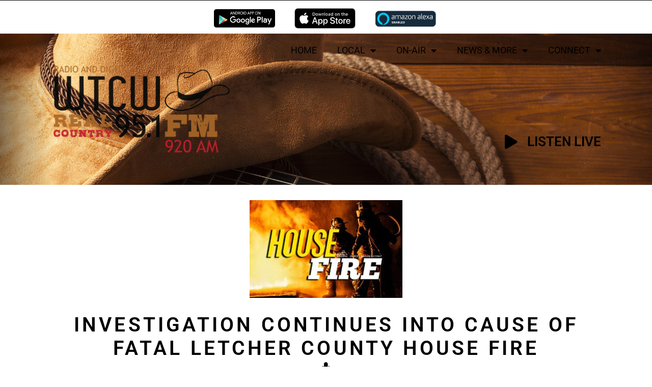

--- FILE ---
content_type: text/html; charset=UTF-8
request_url: https://wtcwam.com/investigation-continues-into-cause-of-fatal-letcher-county-house-fire/
body_size: 24959
content:
<!doctype html>
<html lang="en-US">
<head>
	<meta charset="UTF-8">
		<meta name="viewport" content="width=device-width, initial-scale=1">
	<link rel="profile" href="http://gmpg.org/xfn/11">
	<title>Investigation Continues Into Cause of Fatal Letcher County House Fire | WTCW AM/FM | Real Country | Whitesburg-KY</title>
<meta name='robots' content='max-image-preview:large' />
	<style>img:is([sizes="auto" i], [sizes^="auto," i]) { contain-intrinsic-size: 3000px 1500px }</style>
	<link rel="canonical" href="https://1039thebulldog.com/investigation-continues-into-cause-of-fatal-letcher-county-house-fire/" />
<link rel='dns-prefetch' href='//s3.amazonaws.com' />
<link href='//hb.wpmucdn.com' rel='preconnect' />
<link rel="alternate" type="application/rss+xml" title="WTCW AM/FM | Real Country | Whitesburg-KY &raquo; Feed" href="https://wtcwam.com/feed/" />
<link rel="alternate" type="application/rss+xml" title="WTCW AM/FM | Real Country | Whitesburg-KY &raquo; Comments Feed" href="https://wtcwam.com/comments/feed/" />
<link rel="alternate" type="text/calendar" title="WTCW AM/FM | Real Country | Whitesburg-KY &raquo; iCal Feed" href="https://wtcwam.com/events/?ical=1" />
<script>
window._wpemojiSettings = {"baseUrl":"https:\/\/s.w.org\/images\/core\/emoji\/15.0.3\/72x72\/","ext":".png","svgUrl":"https:\/\/s.w.org\/images\/core\/emoji\/15.0.3\/svg\/","svgExt":".svg","source":{"concatemoji":"https:\/\/wtcwam.com\/wp-includes\/js\/wp-emoji-release.min.js?ver=6.7.4"}};
/*! This file is auto-generated */
!function(i,n){var o,s,e;function c(e){try{var t={supportTests:e,timestamp:(new Date).valueOf()};sessionStorage.setItem(o,JSON.stringify(t))}catch(e){}}function p(e,t,n){e.clearRect(0,0,e.canvas.width,e.canvas.height),e.fillText(t,0,0);var t=new Uint32Array(e.getImageData(0,0,e.canvas.width,e.canvas.height).data),r=(e.clearRect(0,0,e.canvas.width,e.canvas.height),e.fillText(n,0,0),new Uint32Array(e.getImageData(0,0,e.canvas.width,e.canvas.height).data));return t.every(function(e,t){return e===r[t]})}function u(e,t,n){switch(t){case"flag":return n(e,"\ud83c\udff3\ufe0f\u200d\u26a7\ufe0f","\ud83c\udff3\ufe0f\u200b\u26a7\ufe0f")?!1:!n(e,"\ud83c\uddfa\ud83c\uddf3","\ud83c\uddfa\u200b\ud83c\uddf3")&&!n(e,"\ud83c\udff4\udb40\udc67\udb40\udc62\udb40\udc65\udb40\udc6e\udb40\udc67\udb40\udc7f","\ud83c\udff4\u200b\udb40\udc67\u200b\udb40\udc62\u200b\udb40\udc65\u200b\udb40\udc6e\u200b\udb40\udc67\u200b\udb40\udc7f");case"emoji":return!n(e,"\ud83d\udc26\u200d\u2b1b","\ud83d\udc26\u200b\u2b1b")}return!1}function f(e,t,n){var r="undefined"!=typeof WorkerGlobalScope&&self instanceof WorkerGlobalScope?new OffscreenCanvas(300,150):i.createElement("canvas"),a=r.getContext("2d",{willReadFrequently:!0}),o=(a.textBaseline="top",a.font="600 32px Arial",{});return e.forEach(function(e){o[e]=t(a,e,n)}),o}function t(e){var t=i.createElement("script");t.src=e,t.defer=!0,i.head.appendChild(t)}"undefined"!=typeof Promise&&(o="wpEmojiSettingsSupports",s=["flag","emoji"],n.supports={everything:!0,everythingExceptFlag:!0},e=new Promise(function(e){i.addEventListener("DOMContentLoaded",e,{once:!0})}),new Promise(function(t){var n=function(){try{var e=JSON.parse(sessionStorage.getItem(o));if("object"==typeof e&&"number"==typeof e.timestamp&&(new Date).valueOf()<e.timestamp+604800&&"object"==typeof e.supportTests)return e.supportTests}catch(e){}return null}();if(!n){if("undefined"!=typeof Worker&&"undefined"!=typeof OffscreenCanvas&&"undefined"!=typeof URL&&URL.createObjectURL&&"undefined"!=typeof Blob)try{var e="postMessage("+f.toString()+"("+[JSON.stringify(s),u.toString(),p.toString()].join(",")+"));",r=new Blob([e],{type:"text/javascript"}),a=new Worker(URL.createObjectURL(r),{name:"wpTestEmojiSupports"});return void(a.onmessage=function(e){c(n=e.data),a.terminate(),t(n)})}catch(e){}c(n=f(s,u,p))}t(n)}).then(function(e){for(var t in e)n.supports[t]=e[t],n.supports.everything=n.supports.everything&&n.supports[t],"flag"!==t&&(n.supports.everythingExceptFlag=n.supports.everythingExceptFlag&&n.supports[t]);n.supports.everythingExceptFlag=n.supports.everythingExceptFlag&&!n.supports.flag,n.DOMReady=!1,n.readyCallback=function(){n.DOMReady=!0}}).then(function(){return e}).then(function(){var e;n.supports.everything||(n.readyCallback(),(e=n.source||{}).concatemoji?t(e.concatemoji):e.wpemoji&&e.twemoji&&(t(e.twemoji),t(e.wpemoji)))}))}((window,document),window._wpemojiSettings);
</script>
<style id='wp-emoji-styles-inline-css'>

	img.wp-smiley, img.emoji {
		display: inline !important;
		border: none !important;
		box-shadow: none !important;
		height: 1em !important;
		width: 1em !important;
		margin: 0 0.07em !important;
		vertical-align: -0.1em !important;
		background: none !important;
		padding: 0 !important;
	}
</style>
<link rel='stylesheet' id='wp-block-library-css' href='https://wtcwam.com/wp-includes/css/dist/block-library/style.min.css?ver=6.7.4' media='all' />
<style id='global-styles-inline-css'>
:root{--wp--preset--aspect-ratio--square: 1;--wp--preset--aspect-ratio--4-3: 4/3;--wp--preset--aspect-ratio--3-4: 3/4;--wp--preset--aspect-ratio--3-2: 3/2;--wp--preset--aspect-ratio--2-3: 2/3;--wp--preset--aspect-ratio--16-9: 16/9;--wp--preset--aspect-ratio--9-16: 9/16;--wp--preset--color--black: #000000;--wp--preset--color--cyan-bluish-gray: #abb8c3;--wp--preset--color--white: #ffffff;--wp--preset--color--pale-pink: #f78da7;--wp--preset--color--vivid-red: #cf2e2e;--wp--preset--color--luminous-vivid-orange: #ff6900;--wp--preset--color--luminous-vivid-amber: #fcb900;--wp--preset--color--light-green-cyan: #7bdcb5;--wp--preset--color--vivid-green-cyan: #00d084;--wp--preset--color--pale-cyan-blue: #8ed1fc;--wp--preset--color--vivid-cyan-blue: #0693e3;--wp--preset--color--vivid-purple: #9b51e0;--wp--preset--gradient--vivid-cyan-blue-to-vivid-purple: linear-gradient(135deg,rgba(6,147,227,1) 0%,rgb(155,81,224) 100%);--wp--preset--gradient--light-green-cyan-to-vivid-green-cyan: linear-gradient(135deg,rgb(122,220,180) 0%,rgb(0,208,130) 100%);--wp--preset--gradient--luminous-vivid-amber-to-luminous-vivid-orange: linear-gradient(135deg,rgba(252,185,0,1) 0%,rgba(255,105,0,1) 100%);--wp--preset--gradient--luminous-vivid-orange-to-vivid-red: linear-gradient(135deg,rgba(255,105,0,1) 0%,rgb(207,46,46) 100%);--wp--preset--gradient--very-light-gray-to-cyan-bluish-gray: linear-gradient(135deg,rgb(238,238,238) 0%,rgb(169,184,195) 100%);--wp--preset--gradient--cool-to-warm-spectrum: linear-gradient(135deg,rgb(74,234,220) 0%,rgb(151,120,209) 20%,rgb(207,42,186) 40%,rgb(238,44,130) 60%,rgb(251,105,98) 80%,rgb(254,248,76) 100%);--wp--preset--gradient--blush-light-purple: linear-gradient(135deg,rgb(255,206,236) 0%,rgb(152,150,240) 100%);--wp--preset--gradient--blush-bordeaux: linear-gradient(135deg,rgb(254,205,165) 0%,rgb(254,45,45) 50%,rgb(107,0,62) 100%);--wp--preset--gradient--luminous-dusk: linear-gradient(135deg,rgb(255,203,112) 0%,rgb(199,81,192) 50%,rgb(65,88,208) 100%);--wp--preset--gradient--pale-ocean: linear-gradient(135deg,rgb(255,245,203) 0%,rgb(182,227,212) 50%,rgb(51,167,181) 100%);--wp--preset--gradient--electric-grass: linear-gradient(135deg,rgb(202,248,128) 0%,rgb(113,206,126) 100%);--wp--preset--gradient--midnight: linear-gradient(135deg,rgb(2,3,129) 0%,rgb(40,116,252) 100%);--wp--preset--font-size--small: 13px;--wp--preset--font-size--medium: 20px;--wp--preset--font-size--large: 36px;--wp--preset--font-size--x-large: 42px;--wp--preset--spacing--20: 0.44rem;--wp--preset--spacing--30: 0.67rem;--wp--preset--spacing--40: 1rem;--wp--preset--spacing--50: 1.5rem;--wp--preset--spacing--60: 2.25rem;--wp--preset--spacing--70: 3.38rem;--wp--preset--spacing--80: 5.06rem;--wp--preset--shadow--natural: 6px 6px 9px rgba(0, 0, 0, 0.2);--wp--preset--shadow--deep: 12px 12px 50px rgba(0, 0, 0, 0.4);--wp--preset--shadow--sharp: 6px 6px 0px rgba(0, 0, 0, 0.2);--wp--preset--shadow--outlined: 6px 6px 0px -3px rgba(255, 255, 255, 1), 6px 6px rgba(0, 0, 0, 1);--wp--preset--shadow--crisp: 6px 6px 0px rgba(0, 0, 0, 1);}:root { --wp--style--global--content-size: 800px;--wp--style--global--wide-size: 1200px; }:where(body) { margin: 0; }.wp-site-blocks > .alignleft { float: left; margin-right: 2em; }.wp-site-blocks > .alignright { float: right; margin-left: 2em; }.wp-site-blocks > .aligncenter { justify-content: center; margin-left: auto; margin-right: auto; }:where(.wp-site-blocks) > * { margin-block-start: 24px; margin-block-end: 0; }:where(.wp-site-blocks) > :first-child { margin-block-start: 0; }:where(.wp-site-blocks) > :last-child { margin-block-end: 0; }:root { --wp--style--block-gap: 24px; }:root :where(.is-layout-flow) > :first-child{margin-block-start: 0;}:root :where(.is-layout-flow) > :last-child{margin-block-end: 0;}:root :where(.is-layout-flow) > *{margin-block-start: 24px;margin-block-end: 0;}:root :where(.is-layout-constrained) > :first-child{margin-block-start: 0;}:root :where(.is-layout-constrained) > :last-child{margin-block-end: 0;}:root :where(.is-layout-constrained) > *{margin-block-start: 24px;margin-block-end: 0;}:root :where(.is-layout-flex){gap: 24px;}:root :where(.is-layout-grid){gap: 24px;}.is-layout-flow > .alignleft{float: left;margin-inline-start: 0;margin-inline-end: 2em;}.is-layout-flow > .alignright{float: right;margin-inline-start: 2em;margin-inline-end: 0;}.is-layout-flow > .aligncenter{margin-left: auto !important;margin-right: auto !important;}.is-layout-constrained > .alignleft{float: left;margin-inline-start: 0;margin-inline-end: 2em;}.is-layout-constrained > .alignright{float: right;margin-inline-start: 2em;margin-inline-end: 0;}.is-layout-constrained > .aligncenter{margin-left: auto !important;margin-right: auto !important;}.is-layout-constrained > :where(:not(.alignleft):not(.alignright):not(.alignfull)){max-width: var(--wp--style--global--content-size);margin-left: auto !important;margin-right: auto !important;}.is-layout-constrained > .alignwide{max-width: var(--wp--style--global--wide-size);}body .is-layout-flex{display: flex;}.is-layout-flex{flex-wrap: wrap;align-items: center;}.is-layout-flex > :is(*, div){margin: 0;}body .is-layout-grid{display: grid;}.is-layout-grid > :is(*, div){margin: 0;}body{padding-top: 0px;padding-right: 0px;padding-bottom: 0px;padding-left: 0px;}a:where(:not(.wp-element-button)){text-decoration: underline;}:root :where(.wp-element-button, .wp-block-button__link){background-color: #32373c;border-width: 0;color: #fff;font-family: inherit;font-size: inherit;line-height: inherit;padding: calc(0.667em + 2px) calc(1.333em + 2px);text-decoration: none;}.has-black-color{color: var(--wp--preset--color--black) !important;}.has-cyan-bluish-gray-color{color: var(--wp--preset--color--cyan-bluish-gray) !important;}.has-white-color{color: var(--wp--preset--color--white) !important;}.has-pale-pink-color{color: var(--wp--preset--color--pale-pink) !important;}.has-vivid-red-color{color: var(--wp--preset--color--vivid-red) !important;}.has-luminous-vivid-orange-color{color: var(--wp--preset--color--luminous-vivid-orange) !important;}.has-luminous-vivid-amber-color{color: var(--wp--preset--color--luminous-vivid-amber) !important;}.has-light-green-cyan-color{color: var(--wp--preset--color--light-green-cyan) !important;}.has-vivid-green-cyan-color{color: var(--wp--preset--color--vivid-green-cyan) !important;}.has-pale-cyan-blue-color{color: var(--wp--preset--color--pale-cyan-blue) !important;}.has-vivid-cyan-blue-color{color: var(--wp--preset--color--vivid-cyan-blue) !important;}.has-vivid-purple-color{color: var(--wp--preset--color--vivid-purple) !important;}.has-black-background-color{background-color: var(--wp--preset--color--black) !important;}.has-cyan-bluish-gray-background-color{background-color: var(--wp--preset--color--cyan-bluish-gray) !important;}.has-white-background-color{background-color: var(--wp--preset--color--white) !important;}.has-pale-pink-background-color{background-color: var(--wp--preset--color--pale-pink) !important;}.has-vivid-red-background-color{background-color: var(--wp--preset--color--vivid-red) !important;}.has-luminous-vivid-orange-background-color{background-color: var(--wp--preset--color--luminous-vivid-orange) !important;}.has-luminous-vivid-amber-background-color{background-color: var(--wp--preset--color--luminous-vivid-amber) !important;}.has-light-green-cyan-background-color{background-color: var(--wp--preset--color--light-green-cyan) !important;}.has-vivid-green-cyan-background-color{background-color: var(--wp--preset--color--vivid-green-cyan) !important;}.has-pale-cyan-blue-background-color{background-color: var(--wp--preset--color--pale-cyan-blue) !important;}.has-vivid-cyan-blue-background-color{background-color: var(--wp--preset--color--vivid-cyan-blue) !important;}.has-vivid-purple-background-color{background-color: var(--wp--preset--color--vivid-purple) !important;}.has-black-border-color{border-color: var(--wp--preset--color--black) !important;}.has-cyan-bluish-gray-border-color{border-color: var(--wp--preset--color--cyan-bluish-gray) !important;}.has-white-border-color{border-color: var(--wp--preset--color--white) !important;}.has-pale-pink-border-color{border-color: var(--wp--preset--color--pale-pink) !important;}.has-vivid-red-border-color{border-color: var(--wp--preset--color--vivid-red) !important;}.has-luminous-vivid-orange-border-color{border-color: var(--wp--preset--color--luminous-vivid-orange) !important;}.has-luminous-vivid-amber-border-color{border-color: var(--wp--preset--color--luminous-vivid-amber) !important;}.has-light-green-cyan-border-color{border-color: var(--wp--preset--color--light-green-cyan) !important;}.has-vivid-green-cyan-border-color{border-color: var(--wp--preset--color--vivid-green-cyan) !important;}.has-pale-cyan-blue-border-color{border-color: var(--wp--preset--color--pale-cyan-blue) !important;}.has-vivid-cyan-blue-border-color{border-color: var(--wp--preset--color--vivid-cyan-blue) !important;}.has-vivid-purple-border-color{border-color: var(--wp--preset--color--vivid-purple) !important;}.has-vivid-cyan-blue-to-vivid-purple-gradient-background{background: var(--wp--preset--gradient--vivid-cyan-blue-to-vivid-purple) !important;}.has-light-green-cyan-to-vivid-green-cyan-gradient-background{background: var(--wp--preset--gradient--light-green-cyan-to-vivid-green-cyan) !important;}.has-luminous-vivid-amber-to-luminous-vivid-orange-gradient-background{background: var(--wp--preset--gradient--luminous-vivid-amber-to-luminous-vivid-orange) !important;}.has-luminous-vivid-orange-to-vivid-red-gradient-background{background: var(--wp--preset--gradient--luminous-vivid-orange-to-vivid-red) !important;}.has-very-light-gray-to-cyan-bluish-gray-gradient-background{background: var(--wp--preset--gradient--very-light-gray-to-cyan-bluish-gray) !important;}.has-cool-to-warm-spectrum-gradient-background{background: var(--wp--preset--gradient--cool-to-warm-spectrum) !important;}.has-blush-light-purple-gradient-background{background: var(--wp--preset--gradient--blush-light-purple) !important;}.has-blush-bordeaux-gradient-background{background: var(--wp--preset--gradient--blush-bordeaux) !important;}.has-luminous-dusk-gradient-background{background: var(--wp--preset--gradient--luminous-dusk) !important;}.has-pale-ocean-gradient-background{background: var(--wp--preset--gradient--pale-ocean) !important;}.has-electric-grass-gradient-background{background: var(--wp--preset--gradient--electric-grass) !important;}.has-midnight-gradient-background{background: var(--wp--preset--gradient--midnight) !important;}.has-small-font-size{font-size: var(--wp--preset--font-size--small) !important;}.has-medium-font-size{font-size: var(--wp--preset--font-size--medium) !important;}.has-large-font-size{font-size: var(--wp--preset--font-size--large) !important;}.has-x-large-font-size{font-size: var(--wp--preset--font-size--x-large) !important;}
:root :where(.wp-block-pullquote){font-size: 1.5em;line-height: 1.6;}
</style>
<link rel='stylesheet' id='tribe-events-v2-single-skeleton-css' href='https://wtcwam.com/wp-content/plugins/the-events-calendar/src/resources/css/tribe-events-single-skeleton.min.css?ver=6.11.2' media='all' />
<link rel='stylesheet' id='tribe-events-v2-single-skeleton-full-css' href='https://wtcwam.com/wp-content/plugins/the-events-calendar/src/resources/css/tribe-events-single-full.min.css?ver=6.11.2' media='all' />
<link rel='stylesheet' id='tec-events-elementor-widgets-base-styles-css' href='https://wtcwam.com/wp-content/plugins/the-events-calendar/src/resources/css/integrations/plugins/elementor/widgets/widget-base.min.css?ver=6.11.2' media='all' />
<link rel='stylesheet' id='hello-elementor-css' href='https://wtcwam.com/wp-content/themes/hello-elementor/style.min.css?ver=3.3.0' media='all' />
<link rel='stylesheet' id='hello-elementor-theme-style-css' href='https://wtcwam.com/wp-content/themes/hello-elementor/theme.min.css?ver=3.3.0' media='all' />
<link rel='stylesheet' id='hello-elementor-header-footer-css' href='https://wtcwam.com/wp-content/themes/hello-elementor/header-footer.min.css?ver=3.3.0' media='all' />
<link rel='stylesheet' id='elementor-frontend-css' href='https://wtcwam.com/wp-content/plugins/elementor/assets/css/frontend.min.css?ver=3.28.3' media='all' />
<style id='elementor-frontend-inline-css'>
.elementor-97 .elementor-element.elementor-element-547de5a:not(.elementor-motion-effects-element-type-background), .elementor-97 .elementor-element.elementor-element-547de5a > .elementor-motion-effects-container > .elementor-motion-effects-layer{background-image:url("https://wtcwam.com/wp-content/uploads/sites/18/country_250461706-2000px.jpg");}@media(max-width:767px){.elementor-97 .elementor-element.elementor-element-547de5a:not(.elementor-motion-effects-element-type-background), .elementor-97 .elementor-element.elementor-element-547de5a > .elementor-motion-effects-container > .elementor-motion-effects-layer{background-image:url("https://wtcwam.com/wp-content/uploads/sites/18/country_250461706-2000px.jpg");}}
</style>
<link rel='stylesheet' id='elementor-post-1639-css' href='https://wtcwam.com/wp-content/uploads/sites/18/elementor/css/post-1639.css?ver=1764101606' media='all' />
<link rel='stylesheet' id='widget-image-css' href='https://wtcwam.com/wp-content/plugins/elementor/assets/css/widget-image.min.css?ver=3.28.3' media='all' />
<link rel='stylesheet' id='widget-nav-menu-css' href='https://wtcwam.com/wp-content/plugins/elementor-pro/assets/css/widget-nav-menu.min.css?ver=3.28.2' media='all' />
<link rel='stylesheet' id='e-sticky-css' href='https://wtcwam.com/wp-content/plugins/elementor-pro/assets/css/modules/sticky.min.css?ver=3.28.2' media='all' />
<link rel='stylesheet' id='e-motion-fx-css' href='https://wtcwam.com/wp-content/plugins/elementor-pro/assets/css/modules/motion-fx.min.css?ver=3.28.2' media='all' />
<link rel='stylesheet' id='widget-spacer-css' href='https://wtcwam.com/wp-content/plugins/elementor/assets/css/widget-spacer.min.css?ver=3.28.3' media='all' />
<link rel='stylesheet' id='e-animation-zoomInUp-css' href='https://wtcwam.com/wp-content/plugins/elementor/assets/lib/animations/styles/zoomInUp.min.css?ver=3.28.3' media='all' />
<link rel='stylesheet' id='widget-icon-list-css' href='https://wtcwam.com/wp-content/plugins/elementor/assets/css/widget-icon-list.min.css?ver=3.28.3' media='all' />
<link rel='stylesheet' id='widget-social-icons-css' href='https://wtcwam.com/wp-content/plugins/elementor/assets/css/widget-social-icons.min.css?ver=3.28.3' media='all' />
<link rel='stylesheet' id='e-apple-webkit-css' href='https://wtcwam.com/wp-content/plugins/elementor/assets/css/conditionals/apple-webkit.min.css?ver=3.28.3' media='all' />
<link rel='stylesheet' id='widget-heading-css' href='https://wtcwam.com/wp-content/plugins/elementor/assets/css/widget-heading.min.css?ver=3.28.3' media='all' />
<link rel='stylesheet' id='e-animation-fadeInUp-css' href='https://wtcwam.com/wp-content/plugins/elementor/assets/lib/animations/styles/fadeInUp.min.css?ver=3.28.3' media='all' />
<link rel='stylesheet' id='widget-post-info-css' href='https://wtcwam.com/wp-content/plugins/elementor-pro/assets/css/widget-post-info.min.css?ver=3.28.2' media='all' />
<link rel='stylesheet' id='elementor-icons-shared-0-css' href='https://wtcwam.com/wp-content/plugins/elementor/assets/lib/font-awesome/css/fontawesome.min.css?ver=5.15.3' media='all' />
<link rel='stylesheet' id='elementor-icons-fa-regular-css' href='https://wtcwam.com/wp-content/plugins/elementor/assets/lib/font-awesome/css/regular.min.css?ver=5.15.3' media='all' />
<link rel='stylesheet' id='elementor-icons-fa-solid-css' href='https://wtcwam.com/wp-content/plugins/elementor/assets/lib/font-awesome/css/solid.min.css?ver=5.15.3' media='all' />
<link rel='stylesheet' id='widget-post-navigation-css' href='https://wtcwam.com/wp-content/plugins/elementor-pro/assets/css/widget-post-navigation.min.css?ver=3.28.2' media='all' />
<link rel='stylesheet' id='elementor-icons-css' href='https://wtcwam.com/wp-content/plugins/elementor/assets/lib/eicons/css/elementor-icons.min.css?ver=5.36.0' media='all' />
<link rel='stylesheet' id='uael-frontend-css' href='https://wtcwam.com/wp-content/plugins/ultimate-elementor/assets/min-css/uael-frontend.min.css?ver=1.36.14' media='all' />
<link rel='stylesheet' id='elementor-post-97-css' href='https://wtcwam.com/wp-content/uploads/sites/18/elementor/css/post-97.css?ver=1764101606' media='all' />
<link rel='stylesheet' id='elementor-post-101-css' href='https://wtcwam.com/wp-content/uploads/sites/18/elementor/css/post-101.css?ver=1764101607' media='all' />
<link rel='stylesheet' id='elementor-post-1174-css' href='https://wtcwam.com/wp-content/uploads/sites/18/elementor/css/post-1174.css?ver=1764101607' media='all' />
<link rel='stylesheet' id='hello-elementor-child-style-css' href='https://wtcwam.com/wp-content/themes/hello-theme-child-master/style.css?ver=1.0.0' media='all' />
<link rel='stylesheet' id='elementor-gf-local-roboto-css' href='https://wtcwam.com/wp-content/uploads/sites/18/elementor/google-fonts/css/roboto.css?ver=1744477980' media='all' />
<link rel='stylesheet' id='elementor-gf-local-robotocondensed-css' href='https://wtcwam.com/wp-content/uploads/sites/18/elementor/google-fonts/css/robotocondensed.css?ver=1744478200' media='all' />
<link rel='stylesheet' id='elementor-icons-fa-brands-css' href='https://wtcwam.com/wp-content/plugins/elementor/assets/lib/font-awesome/css/brands.min.css?ver=5.15.3' media='all' />
<script src="https://wtcwam.com/wp-includes/js/jquery/jquery.min.js?ver=3.7.1" id="jquery-core-js"></script>
<script src="https://wtcwam.com/wp-includes/js/jquery/jquery-migrate.min.js?ver=3.4.1" id="jquery-migrate-js"></script>
<script src="https://s3.amazonaws.com/vipology.content/clients/Mt3bvCDTHaevaya/vipology-feedwidget.js?ver=6.7.4" id="vipology-scripts-js"></script>
<link rel="https://api.w.org/" href="https://wtcwam.com/wp-json/" /><link rel="alternate" title="JSON" type="application/json" href="https://wtcwam.com/wp-json/wp/v2/posts/3765" /><link rel="EditURI" type="application/rsd+xml" title="RSD" href="https://wtcwam.com/xmlrpc.php?rsd" />
<meta name="generator" content="Vipology Holdings Inc. | Hal 2000 - vipology.com" />
<link rel='shortlink' href='https://wtcwam.com/?p=3765' />
<link rel="alternate" title="oEmbed (JSON)" type="application/json+oembed" href="https://wtcwam.com/wp-json/oembed/1.0/embed?url=https%3A%2F%2Fwtcwam.com%2Finvestigation-continues-into-cause-of-fatal-letcher-county-house-fire%2F" />
<link rel="alternate" title="oEmbed (XML)" type="text/xml+oembed" href="https://wtcwam.com/wp-json/oembed/1.0/embed?url=https%3A%2F%2Fwtcwam.com%2Finvestigation-continues-into-cause-of-fatal-letcher-county-house-fire%2F&#038;format=xml" />
<!-- Google tag (gtag.js) --> <script async src="https://www.googletagmanager.com/gtag/js?id=G-YDMPQC79Q2"></script> <script> window.dataLayer = window.dataLayer || []; function gtag(){dataLayer.push(arguments);} gtag('js', new Date()); gtag('config', 'G-YDMPQC79Q2'); </script>

<script type="text/javascript"> var infolinks_pid = 3357774; var infolinks_wsid = 0; </script><script type="text/javascript" src="//resources.infolinks.com/js/infolinks_main.js"></script><link rel='https://radiostation.pro/docs/api/' href='https://wtcwam.com/wp-json/radio/' /><meta name="tec-api-version" content="v1"><meta name="tec-api-origin" content="https://wtcwam.com"><link rel="alternate" href="https://wtcwam.com/wp-json/tribe/events/v1/" /><meta property="og:image" content="https://wtcwam.com/wp-content/uploads/sites/18/HOUSE_FIRE_Graphic_9995714_4331267_1607053_8963713.jpg" /><meta name="generator" content="Elementor 3.28.3; features: additional_custom_breakpoints, e_local_google_fonts; settings: css_print_method-external, google_font-enabled, font_display-swap">
<!-- SEO meta tags powered by SmartCrawl https://wpmudev.com/project/smartcrawl-wordpress-seo/ -->
<link rel="canonical" href="https://wtcwam.com/investigation-continues-into-cause-of-fatal-letcher-county-house-fire/" />
<meta name="description" content="There is still no known cause for the Friday night house fire that killed a Letcher County woman and her son. The Mountain Eagle reports the house was engul ..." />
<script type="application/ld+json">{"@context":"https:\/\/schema.org","@graph":[{"@type":"Organization","@id":"https:\/\/wtcwam.com\/#schema-publishing-organization","url":"https:\/\/wtcwam.com","name":"WTCW AM\/FM | Real Country | Whitesburg-KY"},{"@type":"WebSite","@id":"https:\/\/wtcwam.com\/#schema-website","url":"https:\/\/wtcwam.com","name":"WTCW AM\/FM | Real Country | Whitesburg-KY","encoding":"UTF-8","potentialAction":{"@type":"SearchAction","target":"https:\/\/wtcwam.com\/search\/{search_term_string}\/","query-input":"required name=search_term_string"}},{"@type":"BreadcrumbList","@id":"https:\/\/wtcwam.com\/investigation-continues-into-cause-of-fatal-letcher-county-house-fire?page&name=investigation-continues-into-cause-of-fatal-letcher-county-house-fire\/#breadcrumb","itemListElement":[{"@type":"ListItem","position":1,"name":"Home","item":"https:\/\/wtcwam.com"},{"@type":"ListItem","position":2,"name":"Local News","item":"https:\/\/wtcwam.com\/category\/local-news\/"},{"@type":"ListItem","position":3,"name":"Investigation Continues Into Cause of Fatal Letcher County House Fire"}]},{"@type":"Person","@id":"https:\/\/wtcwam.com\/author\/kevinday\/#schema-author","name":"kevinday","url":"https:\/\/wtcwam.com\/author\/kevinday\/"},{"@type":"WebPage","@id":"https:\/\/wtcwam.com\/investigation-continues-into-cause-of-fatal-letcher-county-house-fire\/#schema-webpage","isPartOf":{"@id":"https:\/\/wtcwam.com\/#schema-website"},"publisher":{"@id":"https:\/\/wtcwam.com\/#schema-publishing-organization"},"url":"https:\/\/wtcwam.com\/investigation-continues-into-cause-of-fatal-letcher-county-house-fire\/"},{"@type":"Article","mainEntityOfPage":{"@id":"https:\/\/wtcwam.com\/investigation-continues-into-cause-of-fatal-letcher-county-house-fire\/#schema-webpage"},"author":{"@id":"https:\/\/wtcwam.com\/author\/kevinday\/#schema-author"},"publisher":{"@id":"https:\/\/wtcwam.com\/#schema-publishing-organization"},"dateModified":"2024-02-08T05:08:10","datePublished":"2024-02-08T05:08:09","headline":"Investigation Continues Into Cause of Fatal Letcher County House Fire | WTCW AM\/FM | Real Country | Whitesburg-KY","description":"There is still no known cause for the Friday night house fire that killed a Letcher County woman and her son. The Mountain Eagle reports the house was engul ...","name":"Investigation Continues Into Cause of Fatal Letcher County House Fire","image":{"@type":"ImageObject","@id":"https:\/\/wtcwam.com\/investigation-continues-into-cause-of-fatal-letcher-county-house-fire\/#schema-article-image","url":"https:\/\/wtcwam.com\/wp-content\/uploads\/sites\/18\/HOUSE_FIRE_Graphic_9995714_4331267_1607053_8963713.jpg","height":819,"width":1281,"caption":"The imaginary basketball arena is modelled and rendered."},"thumbnailUrl":"https:\/\/wtcwam.com\/wp-content\/uploads\/sites\/18\/HOUSE_FIRE_Graphic_9995714_4331267_1607053_8963713.jpg"}]}</script>
<!-- /SEO -->
			<style>
				.e-con.e-parent:nth-of-type(n+4):not(.e-lazyloaded):not(.e-no-lazyload),
				.e-con.e-parent:nth-of-type(n+4):not(.e-lazyloaded):not(.e-no-lazyload) * {
					background-image: none !important;
				}
				@media screen and (max-height: 1024px) {
					.e-con.e-parent:nth-of-type(n+3):not(.e-lazyloaded):not(.e-no-lazyload),
					.e-con.e-parent:nth-of-type(n+3):not(.e-lazyloaded):not(.e-no-lazyload) * {
						background-image: none !important;
					}
				}
				@media screen and (max-height: 640px) {
					.e-con.e-parent:nth-of-type(n+2):not(.e-lazyloaded):not(.e-no-lazyload),
					.e-con.e-parent:nth-of-type(n+2):not(.e-lazyloaded):not(.e-no-lazyload) * {
						background-image: none !important;
					}
				}
			</style>
			<link rel="icon" href="https://wtcwam.com/wp-content/uploads/sites/18/cropped-Forcht-Broadcasting-Site-Icons_WTCW-32x32.png" sizes="32x32" />
<link rel="icon" href="https://wtcwam.com/wp-content/uploads/sites/18/cropped-Forcht-Broadcasting-Site-Icons_WTCW-192x192.png" sizes="192x192" />
<link rel="apple-touch-icon" href="https://wtcwam.com/wp-content/uploads/sites/18/cropped-Forcht-Broadcasting-Site-Icons_WTCW-180x180.png" />
<meta name="msapplication-TileImage" content="https://wtcwam.com/wp-content/uploads/sites/18/cropped-Forcht-Broadcasting-Site-Icons_WTCW-270x270.png" />

<!-- womp -->
</head>
<body class="post-template-default single single-post postid-3765 single-format-standard wp-custom-logo wp-embed-responsive tribe-no-js metaslider-plugin theme-default elementor-default elementor-kit-1639 elementor-page-1174">

		<div data-elementor-type="header" data-elementor-id="97" class="elementor elementor-97 elementor-location-header" data-elementor-post-type="elementor_library">
					<section class="elementor-section elementor-top-section elementor-element elementor-element-45c081e elementor-section-boxed elementor-section-height-default elementor-section-height-default" data-id="45c081e" data-element_type="section" data-settings="{&quot;background_background&quot;:&quot;classic&quot;}">
						<div class="elementor-container elementor-column-gap-default">
					<div class="elementor-column elementor-col-100 elementor-top-column elementor-element elementor-element-84fc88d" data-id="84fc88d" data-element_type="column">
			<div class="elementor-widget-wrap">
							</div>
		</div>
					</div>
		</section>
				<section class="elementor-section elementor-top-section elementor-element elementor-element-0d6c8df elementor-section-boxed elementor-section-height-default elementor-section-height-default" data-id="0d6c8df" data-element_type="section" id="top" data-settings="{&quot;background_background&quot;:&quot;classic&quot;}">
						<div class="elementor-container elementor-column-gap-default">
					<div class="elementor-column elementor-col-33 elementor-top-column elementor-element elementor-element-76edd1e" data-id="76edd1e" data-element_type="column">
			<div class="elementor-widget-wrap">
							</div>
		</div>
				<div class="elementor-column elementor-col-33 elementor-top-column elementor-element elementor-element-08d736f" data-id="08d736f" data-element_type="column">
			<div class="elementor-widget-wrap elementor-element-populated">
						<div class="elementor-element elementor-element-6a36081 elementor-widget elementor-widget-shortcode" data-id="6a36081" data-element_type="widget" id="app_links" data-widget_type="shortcode.default">
				<div class="elementor-widget-container">
					<a id='android_link' target='_blank' href='https://play.google.com/store/apps/details?id=com.vipology.universal.forcht.whitesburg'>Android link</a><a id='ios_link' target='_blank' href='https://apps.apple.com/us/app/whitesburg-radio-by-forcht/id6473609045'>iOS link</a><a id='alexa_link' target='_blank' href='https://www.amazon.com/dp/B07MNMGC7R/'>Alexa link</a>		<div class="elementor-shortcode">  </div>
						</div>
				</div>
					</div>
		</div>
				<div class="elementor-column elementor-col-33 elementor-top-column elementor-element elementor-element-e615631" data-id="e615631" data-element_type="column">
			<div class="elementor-widget-wrap">
							</div>
		</div>
					</div>
		</section>
				<section class="elementor-section elementor-top-section elementor-element elementor-element-3df3707 elementor-section-boxed elementor-section-height-default elementor-section-height-default" data-id="3df3707" data-element_type="section" id="header-nav" data-settings="{&quot;background_background&quot;:&quot;classic&quot;,&quot;sticky&quot;:&quot;top&quot;,&quot;sticky_on&quot;:[&quot;desktop&quot;,&quot;tablet&quot;,&quot;mobile&quot;],&quot;sticky_offset&quot;:0,&quot;sticky_effects_offset&quot;:0,&quot;sticky_anchor_link_offset&quot;:0}">
						<div class="elementor-container elementor-column-gap-default">
					<div class="elementor-column elementor-col-50 elementor-top-column elementor-element elementor-element-743ce87" data-id="743ce87" data-element_type="column">
			<div class="elementor-widget-wrap elementor-element-populated">
						<div class="elementor-element elementor-element-5e5a022 img-logo elementor-widget__width-initial elementor-widget elementor-widget-image" data-id="5e5a022" data-element_type="widget" data-widget_type="image.default">
				<div class="elementor-widget-container">
																<a href="https://wtcwam.com">
							<img fetchpriority="high" width="300" height="200" src="https://wtcwam.com/wp-content/uploads/sites/18/wtcw-am-721x481-1-300x200.png" class="attachment-medium size-medium wp-image-2768" alt="" srcset="https://wtcwam.com/wp-content/uploads/sites/18/wtcw-am-721x481-1-300x200.png 300w, https://wtcwam.com/wp-content/uploads/sites/18/wtcw-am-721x481-1-150x100.png 150w, https://wtcwam.com/wp-content/uploads/sites/18/wtcw-am-721x481-1.png 721w" sizes="(max-width: 300px) 100vw, 300px" />								</a>
															</div>
				</div>
					</div>
		</div>
				<div class="elementor-column elementor-col-50 elementor-top-column elementor-element elementor-element-a50a011" data-id="a50a011" data-element_type="column">
			<div class="elementor-widget-wrap elementor-element-populated">
						<div class="elementor-element elementor-element-fece120 elementor-nav-menu__align-end elementor-nav-menu__text-align-center elementor-nav-menu--stretch elementor-widget-mobile__width-initial elementor-nav-menu--dropdown-tablet elementor-nav-menu--toggle elementor-nav-menu--burger elementor-widget elementor-widget-nav-menu" data-id="fece120" data-element_type="widget" data-settings="{&quot;full_width&quot;:&quot;stretch&quot;,&quot;layout&quot;:&quot;horizontal&quot;,&quot;submenu_icon&quot;:{&quot;value&quot;:&quot;&lt;i class=\&quot;fas fa-caret-down\&quot;&gt;&lt;\/i&gt;&quot;,&quot;library&quot;:&quot;fa-solid&quot;},&quot;toggle&quot;:&quot;burger&quot;}" data-widget_type="nav-menu.default">
				<div class="elementor-widget-container">
								<nav aria-label="Menu" class="elementor-nav-menu--main elementor-nav-menu__container elementor-nav-menu--layout-horizontal e--pointer-underline e--animation-fade">
				<ul id="menu-1-fece120" class="elementor-nav-menu"><li class="menu-item menu-item-type-post_type menu-item-object-page menu-item-home menu-item-1982"><a href="https://wtcwam.com/" class="elementor-item">Home</a></li>
<li class="menu-item menu-item-type-custom menu-item-object-custom menu-item-has-children menu-item-2114"><a href="#" class="elementor-item elementor-item-anchor">Local</a>
<ul class="sub-menu elementor-nav-menu--dropdown">
	<li class="menu-item menu-item-type-post_type menu-item-object-page menu-item-2118"><a href="https://wtcwam.com/community/" class="elementor-sub-item">Community</a></li>
	<li class="menu-item menu-item-type-post_type menu-item-object-page menu-item-has-children menu-item-2116"><a href="https://wtcwam.com/contest/" class="elementor-sub-item">Contests</a>
	<ul class="sub-menu elementor-nav-menu--dropdown">
		<li class="menu-item menu-item-type-post_type menu-item-object-page menu-item-4279"><a href="https://wtcwam.com/contest-rules/" class="elementor-sub-item">Contest Rules</a></li>
	</ul>
</li>
	<li class="menu-item menu-item-type-post_type menu-item-object-page menu-item-7556"><a href="https://wtcwam.com/eastern-kentucky-flood-relief/" class="elementor-sub-item">Eastern Kentucky Flood Relief</a></li>
	<li class="menu-item menu-item-type-post_type menu-item-object-page menu-item-2120"><a href="https://wtcwam.com/local-news/" class="elementor-sub-item">Local News</a></li>
	<li class="menu-item menu-item-type-post_type menu-item-object-page menu-item-has-children menu-item-2119"><a href="https://wtcwam.com/local-sports/" class="elementor-sub-item">Local Sports</a>
	<ul class="sub-menu elementor-nav-menu--dropdown">
		<li class="menu-item menu-item-type-post_type menu-item-object-page menu-item-5498"><a href="https://wtcwam.com/local-sports-archives/" class="elementor-sub-item">Local Sports Archives</a></li>
	</ul>
</li>
	<li class="menu-item menu-item-type-post_type menu-item-object-page menu-item-2117"><a href="https://wtcwam.com/obituaries/" class="elementor-sub-item">Obituaries</a></li>
	<li class="menu-item menu-item-type-post_type menu-item-object-page menu-item-4475"><a href="https://wtcwam.com/whitesburg-weather/" class="elementor-sub-item">Whitesburg Weather</a></li>
	<li class="menu-item menu-item-type-post_type menu-item-object-page menu-item-2115"><a href="https://wtcwam.com/severe-weather/" class="elementor-sub-item">Severe Weather</a></li>
</ul>
</li>
<li class="menu-item menu-item-type-post_type menu-item-object-page menu-item-has-children menu-item-2513"><a href="https://wtcwam.com/on-air-schedule/" class="elementor-item">On-Air</a>
<ul class="sub-menu elementor-nav-menu--dropdown">
	<li class="menu-item menu-item-type-post_type menu-item-object-on-air-talent menu-item-2789"><a href="https://wtcwam.com/on-air-talent/real-country-with-jeff-deweese/" class="elementor-sub-item">Real Country with Jeff DeWeese</a></li>
	<li class="menu-item menu-item-type-post_type menu-item-object-on-air-talent menu-item-2788"><a href="https://wtcwam.com/on-air-talent/kentucky-sports-radio/" class="elementor-sub-item">Kentucky Sports Radio</a></li>
	<li class="menu-item menu-item-type-post_type menu-item-object-on-air-talent menu-item-1958"><a href="https://wtcwam.com/on-air-talent/real-country-with-lew-jones/" class="elementor-sub-item">Real Country with Lew Jones</a></li>
</ul>
</li>
<li class="menu-item menu-item-type-custom menu-item-object-custom menu-item-has-children menu-item-1539"><a href="#" class="elementor-item elementor-item-anchor">News &amp; More</a>
<ul class="sub-menu elementor-nav-menu--dropdown">
	<li class="menu-item menu-item-type-post_type menu-item-object-page menu-item-1859"><a href="https://wtcwam.com/vip-content/vip-fashion/" class="elementor-sub-item">Fashion</a></li>
	<li class="menu-item menu-item-type-post_type menu-item-object-page menu-item-1860"><a href="https://wtcwam.com/vip-content/vip-food-drink/" class="elementor-sub-item">Food Drink</a></li>
	<li class="menu-item menu-item-type-post_type menu-item-object-page menu-item-1861"><a href="https://wtcwam.com/vip-content/vip-girl-power/" class="elementor-sub-item">Girl Power</a></li>
	<li class="menu-item menu-item-type-post_type menu-item-object-page menu-item-1862"><a href="https://wtcwam.com/vip-content/vip-health-wellness/" class="elementor-sub-item">Health Wellness</a></li>
	<li class="menu-item menu-item-type-post_type menu-item-object-page menu-item-1863"><a href="https://wtcwam.com/vip-content/vip-hollywood-report/" class="elementor-sub-item">Hollywood Report</a></li>
	<li class="menu-item menu-item-type-post_type menu-item-object-page menu-item-1864"><a href="https://wtcwam.com/vip-content/vip-home-improvement/" class="elementor-sub-item">Home Improvement</a></li>
	<li class="menu-item menu-item-type-post_type menu-item-object-page menu-item-1865"><a href="https://wtcwam.com/vip-content/vip-music-report/" class="elementor-sub-item">Music Report</a></li>
	<li class="menu-item menu-item-type-post_type menu-item-object-page menu-item-1866"><a href="https://wtcwam.com/vip-content/vip-sports-report/" class="elementor-sub-item">Sports Report</a></li>
	<li class="menu-item menu-item-type-post_type menu-item-object-page menu-item-1867"><a href="https://wtcwam.com/vip-content/vip-tech-made-simple/" class="elementor-sub-item">Tech Made Simple</a></li>
	<li class="menu-item menu-item-type-post_type menu-item-object-page menu-item-2452"><a href="https://wtcwam.com/vip-content/vip-pets/" class="elementor-sub-item">Pets</a></li>
	<li class="menu-item menu-item-type-post_type menu-item-object-page menu-item-2453"><a href="https://wtcwam.com/vip-content/vip-weather-nerd/" class="elementor-sub-item">Weather Nerd</a></li>
</ul>
</li>
<li class="menu-item menu-item-type-custom menu-item-object-custom menu-item-has-children menu-item-1540"><a href="#" class="elementor-item elementor-item-anchor">Connect</a>
<ul class="sub-menu elementor-nav-menu--dropdown">
	<li class="menu-item menu-item-type-post_type menu-item-object-page menu-item-2159"><a href="https://wtcwam.com/advertise-with-us/" class="elementor-sub-item">Advertise with Us – Radio &amp; Digital</a></li>
	<li class="menu-item menu-item-type-post_type menu-item-object-page menu-item-2173"><a href="https://wtcwam.com/contact-us/" class="elementor-sub-item">Contact Us</a></li>
	<li class="menu-item menu-item-type-post_type menu-item-object-page menu-item-2174"><a href="https://wtcwam.com/privacy-policy/" class="elementor-sub-item">Privacy Policy</a></li>
	<li class="menu-item menu-item-type-post_type menu-item-object-page menu-item-2455"><a href="https://wtcwam.com/terms-of-use-and-third-party-content/" class="elementor-sub-item">Terms of Use</a></li>
</ul>
</li>
<li class="listen-live menu-item menu-item-type-custom menu-item-object-custom menu-item-1930"><a target="_blank" href="https://playerservices.streamtheworld.com/api/livestream-redirect/WTCWAM.mp3" class="elementor-item">Listen Live</a></li>
</ul>			</nav>
					<div class="elementor-menu-toggle" role="button" tabindex="0" aria-label="Menu Toggle" aria-expanded="false">
			<i aria-hidden="true" role="presentation" class="elementor-menu-toggle__icon--open eicon-menu-bar"></i><i aria-hidden="true" role="presentation" class="elementor-menu-toggle__icon--close eicon-close"></i>		</div>
					<nav class="elementor-nav-menu--dropdown elementor-nav-menu__container" aria-hidden="true">
				<ul id="menu-2-fece120" class="elementor-nav-menu"><li class="menu-item menu-item-type-post_type menu-item-object-page menu-item-home menu-item-1982"><a href="https://wtcwam.com/" class="elementor-item" tabindex="-1">Home</a></li>
<li class="menu-item menu-item-type-custom menu-item-object-custom menu-item-has-children menu-item-2114"><a href="#" class="elementor-item elementor-item-anchor" tabindex="-1">Local</a>
<ul class="sub-menu elementor-nav-menu--dropdown">
	<li class="menu-item menu-item-type-post_type menu-item-object-page menu-item-2118"><a href="https://wtcwam.com/community/" class="elementor-sub-item" tabindex="-1">Community</a></li>
	<li class="menu-item menu-item-type-post_type menu-item-object-page menu-item-has-children menu-item-2116"><a href="https://wtcwam.com/contest/" class="elementor-sub-item" tabindex="-1">Contests</a>
	<ul class="sub-menu elementor-nav-menu--dropdown">
		<li class="menu-item menu-item-type-post_type menu-item-object-page menu-item-4279"><a href="https://wtcwam.com/contest-rules/" class="elementor-sub-item" tabindex="-1">Contest Rules</a></li>
	</ul>
</li>
	<li class="menu-item menu-item-type-post_type menu-item-object-page menu-item-7556"><a href="https://wtcwam.com/eastern-kentucky-flood-relief/" class="elementor-sub-item" tabindex="-1">Eastern Kentucky Flood Relief</a></li>
	<li class="menu-item menu-item-type-post_type menu-item-object-page menu-item-2120"><a href="https://wtcwam.com/local-news/" class="elementor-sub-item" tabindex="-1">Local News</a></li>
	<li class="menu-item menu-item-type-post_type menu-item-object-page menu-item-has-children menu-item-2119"><a href="https://wtcwam.com/local-sports/" class="elementor-sub-item" tabindex="-1">Local Sports</a>
	<ul class="sub-menu elementor-nav-menu--dropdown">
		<li class="menu-item menu-item-type-post_type menu-item-object-page menu-item-5498"><a href="https://wtcwam.com/local-sports-archives/" class="elementor-sub-item" tabindex="-1">Local Sports Archives</a></li>
	</ul>
</li>
	<li class="menu-item menu-item-type-post_type menu-item-object-page menu-item-2117"><a href="https://wtcwam.com/obituaries/" class="elementor-sub-item" tabindex="-1">Obituaries</a></li>
	<li class="menu-item menu-item-type-post_type menu-item-object-page menu-item-4475"><a href="https://wtcwam.com/whitesburg-weather/" class="elementor-sub-item" tabindex="-1">Whitesburg Weather</a></li>
	<li class="menu-item menu-item-type-post_type menu-item-object-page menu-item-2115"><a href="https://wtcwam.com/severe-weather/" class="elementor-sub-item" tabindex="-1">Severe Weather</a></li>
</ul>
</li>
<li class="menu-item menu-item-type-post_type menu-item-object-page menu-item-has-children menu-item-2513"><a href="https://wtcwam.com/on-air-schedule/" class="elementor-item" tabindex="-1">On-Air</a>
<ul class="sub-menu elementor-nav-menu--dropdown">
	<li class="menu-item menu-item-type-post_type menu-item-object-on-air-talent menu-item-2789"><a href="https://wtcwam.com/on-air-talent/real-country-with-jeff-deweese/" class="elementor-sub-item" tabindex="-1">Real Country with Jeff DeWeese</a></li>
	<li class="menu-item menu-item-type-post_type menu-item-object-on-air-talent menu-item-2788"><a href="https://wtcwam.com/on-air-talent/kentucky-sports-radio/" class="elementor-sub-item" tabindex="-1">Kentucky Sports Radio</a></li>
	<li class="menu-item menu-item-type-post_type menu-item-object-on-air-talent menu-item-1958"><a href="https://wtcwam.com/on-air-talent/real-country-with-lew-jones/" class="elementor-sub-item" tabindex="-1">Real Country with Lew Jones</a></li>
</ul>
</li>
<li class="menu-item menu-item-type-custom menu-item-object-custom menu-item-has-children menu-item-1539"><a href="#" class="elementor-item elementor-item-anchor" tabindex="-1">News &amp; More</a>
<ul class="sub-menu elementor-nav-menu--dropdown">
	<li class="menu-item menu-item-type-post_type menu-item-object-page menu-item-1859"><a href="https://wtcwam.com/vip-content/vip-fashion/" class="elementor-sub-item" tabindex="-1">Fashion</a></li>
	<li class="menu-item menu-item-type-post_type menu-item-object-page menu-item-1860"><a href="https://wtcwam.com/vip-content/vip-food-drink/" class="elementor-sub-item" tabindex="-1">Food Drink</a></li>
	<li class="menu-item menu-item-type-post_type menu-item-object-page menu-item-1861"><a href="https://wtcwam.com/vip-content/vip-girl-power/" class="elementor-sub-item" tabindex="-1">Girl Power</a></li>
	<li class="menu-item menu-item-type-post_type menu-item-object-page menu-item-1862"><a href="https://wtcwam.com/vip-content/vip-health-wellness/" class="elementor-sub-item" tabindex="-1">Health Wellness</a></li>
	<li class="menu-item menu-item-type-post_type menu-item-object-page menu-item-1863"><a href="https://wtcwam.com/vip-content/vip-hollywood-report/" class="elementor-sub-item" tabindex="-1">Hollywood Report</a></li>
	<li class="menu-item menu-item-type-post_type menu-item-object-page menu-item-1864"><a href="https://wtcwam.com/vip-content/vip-home-improvement/" class="elementor-sub-item" tabindex="-1">Home Improvement</a></li>
	<li class="menu-item menu-item-type-post_type menu-item-object-page menu-item-1865"><a href="https://wtcwam.com/vip-content/vip-music-report/" class="elementor-sub-item" tabindex="-1">Music Report</a></li>
	<li class="menu-item menu-item-type-post_type menu-item-object-page menu-item-1866"><a href="https://wtcwam.com/vip-content/vip-sports-report/" class="elementor-sub-item" tabindex="-1">Sports Report</a></li>
	<li class="menu-item menu-item-type-post_type menu-item-object-page menu-item-1867"><a href="https://wtcwam.com/vip-content/vip-tech-made-simple/" class="elementor-sub-item" tabindex="-1">Tech Made Simple</a></li>
	<li class="menu-item menu-item-type-post_type menu-item-object-page menu-item-2452"><a href="https://wtcwam.com/vip-content/vip-pets/" class="elementor-sub-item" tabindex="-1">Pets</a></li>
	<li class="menu-item menu-item-type-post_type menu-item-object-page menu-item-2453"><a href="https://wtcwam.com/vip-content/vip-weather-nerd/" class="elementor-sub-item" tabindex="-1">Weather Nerd</a></li>
</ul>
</li>
<li class="menu-item menu-item-type-custom menu-item-object-custom menu-item-has-children menu-item-1540"><a href="#" class="elementor-item elementor-item-anchor" tabindex="-1">Connect</a>
<ul class="sub-menu elementor-nav-menu--dropdown">
	<li class="menu-item menu-item-type-post_type menu-item-object-page menu-item-2159"><a href="https://wtcwam.com/advertise-with-us/" class="elementor-sub-item" tabindex="-1">Advertise with Us – Radio &amp; Digital</a></li>
	<li class="menu-item menu-item-type-post_type menu-item-object-page menu-item-2173"><a href="https://wtcwam.com/contact-us/" class="elementor-sub-item" tabindex="-1">Contact Us</a></li>
	<li class="menu-item menu-item-type-post_type menu-item-object-page menu-item-2174"><a href="https://wtcwam.com/privacy-policy/" class="elementor-sub-item" tabindex="-1">Privacy Policy</a></li>
	<li class="menu-item menu-item-type-post_type menu-item-object-page menu-item-2455"><a href="https://wtcwam.com/terms-of-use-and-third-party-content/" class="elementor-sub-item" tabindex="-1">Terms of Use</a></li>
</ul>
</li>
<li class="listen-live menu-item menu-item-type-custom menu-item-object-custom menu-item-1930"><a target="_blank" href="https://playerservices.streamtheworld.com/api/livestream-redirect/WTCWAM.mp3" class="elementor-item" tabindex="-1">Listen Live</a></li>
</ul>			</nav>
						</div>
				</div>
					</div>
		</div>
					</div>
		</section>
				<section class="elementor-section elementor-top-section elementor-element elementor-element-547de5a section elementor-section-boxed elementor-section-height-default elementor-section-height-default" data-id="547de5a" data-element_type="section" data-settings="{&quot;background_background&quot;:&quot;classic&quot;}">
							<div class="elementor-background-overlay"></div>
							<div class="elementor-container elementor-column-gap-default">
					<div class="elementor-column elementor-col-100 elementor-top-column elementor-element elementor-element-adf1e30" data-id="adf1e30" data-element_type="column">
			<div class="elementor-widget-wrap elementor-element-populated">
						<section class="elementor-section elementor-inner-section elementor-element elementor-element-a0d430b please elementor-section-boxed elementor-section-height-default elementor-section-height-default" data-id="a0d430b" data-element_type="section" data-settings="{&quot;background_background&quot;:&quot;classic&quot;,&quot;motion_fx_motion_fx_scrolling&quot;:&quot;yes&quot;,&quot;motion_fx_devices&quot;:[&quot;desktop&quot;,&quot;tablet&quot;,&quot;mobile&quot;]}">
						<div class="elementor-container elementor-column-gap-default">
					<div class="elementor-column elementor-col-50 elementor-inner-column elementor-element elementor-element-f49d97f" data-id="f49d97f" data-element_type="column">
			<div class="elementor-widget-wrap elementor-element-populated">
						<div class="elementor-element elementor-element-85d0e1a img-main-logo elementor-widget elementor-widget-image" data-id="85d0e1a" data-element_type="widget" data-settings="{&quot;motion_fx_motion_fx_scrolling&quot;:&quot;yes&quot;,&quot;motion_fx_opacity_effect&quot;:&quot;yes&quot;,&quot;motion_fx_opacity_direction&quot;:&quot;in-out&quot;,&quot;motion_fx_opacity_level&quot;:{&quot;unit&quot;:&quot;px&quot;,&quot;size&quot;:1,&quot;sizes&quot;:[]},&quot;motion_fx_opacity_range&quot;:{&quot;unit&quot;:&quot;%&quot;,&quot;size&quot;:&quot;&quot;,&quot;sizes&quot;:{&quot;start&quot;:19,&quot;end&quot;:72}},&quot;motion_fx_devices&quot;:[&quot;desktop&quot;,&quot;tablet&quot;,&quot;mobile&quot;]}" data-widget_type="image.default">
				<div class="elementor-widget-container">
																<a href="https://wtcwam.com">
							<img width="721" height="481" src="https://wtcwam.com/wp-content/uploads/sites/18/wtcw-am-721x481-1.png" class="attachment-large size-large wp-image-2768" alt="" srcset="https://wtcwam.com/wp-content/uploads/sites/18/wtcw-am-721x481-1.png 721w, https://wtcwam.com/wp-content/uploads/sites/18/wtcw-am-721x481-1-300x200.png 300w, https://wtcwam.com/wp-content/uploads/sites/18/wtcw-am-721x481-1-150x100.png 150w" sizes="(max-width: 721px) 100vw, 721px" />								</a>
															</div>
				</div>
					</div>
		</div>
				<div class="elementor-column elementor-col-50 elementor-inner-column elementor-element elementor-element-f55c490" data-id="f55c490" data-element_type="column">
			<div class="elementor-widget-wrap elementor-element-populated">
						<div class="elementor-element elementor-element-1bacc6d hide-on-scroll elementor-widget elementor-widget-spacer" data-id="1bacc6d" data-element_type="widget" data-widget_type="spacer.default">
				<div class="elementor-widget-container">
							<div class="elementor-spacer">
			<div class="elementor-spacer-inner"></div>
		</div>
						</div>
				</div>
				<div class="elementor-element elementor-element-491d85e elementor-widget elementor-widget-shortcode" data-id="491d85e" data-element_type="widget" data-widget_type="shortcode.default">
				<div class="elementor-widget-container">
							<div class="elementor-shortcode"><!-- Ad Serve Code -->
<!-- Revive Adserver Hosted edition Asynchronous JS Tag - Generated with Revive Adserver v5.5.2 -->
<ins data-revive-zoneid="18252" data-revive-id="727bec5e09208690b050ccfc6a45d384"></ins>
<script async src="//servedby.revive-adserver.net/asyncjs.php"></script>
<!-- End Ad Serve Code --></div>
						</div>
				</div>
				<div class="elementor-element elementor-element-45dc2ef elementor-align-right elementor-mobile-align-center listen-live-header elementor-icon-list--layout-traditional elementor-list-item-link-full_width elementor-invisible elementor-widget elementor-widget-icon-list" data-id="45dc2ef" data-element_type="widget" data-settings="{&quot;motion_fx_motion_fx_scrolling&quot;:&quot;yes&quot;,&quot;_animation&quot;:&quot;zoomInUp&quot;,&quot;motion_fx_devices&quot;:[&quot;desktop&quot;,&quot;tablet&quot;,&quot;mobile&quot;]}" data-widget_type="icon-list.default">
				<div class="elementor-widget-container">
							<ul class="elementor-icon-list-items">
							<li class="elementor-icon-list-item">
											<a href="https://player.listenlive.co/76651/en" target="_blank">

												<span class="elementor-icon-list-icon">
							<i aria-hidden="true" class="fas fa-play"></i>						</span>
										<span class="elementor-icon-list-text">Listen Live</span>
											</a>
									</li>
						</ul>
						</div>
				</div>
					</div>
		</div>
					</div>
		</section>
					</div>
		</div>
					</div>
		</section>
				</div>
				<div data-elementor-type="single-post" data-elementor-id="1174" class="elementor elementor-1174 elementor-location-single post-3765 post type-post status-publish format-standard has-post-thumbnail hentry category-local-news" data-elementor-post-type="elementor_library">
					<section class="elementor-section elementor-top-section elementor-element elementor-element-95b9668 elementor-section-boxed elementor-section-height-default elementor-section-height-default" data-id="95b9668" data-element_type="section">
						<div class="elementor-container elementor-column-gap-default">
					<div class="elementor-column elementor-col-100 elementor-top-column elementor-element elementor-element-196d4b1" data-id="196d4b1" data-element_type="column">
			<div class="elementor-widget-wrap elementor-element-populated">
						<div class="elementor-element elementor-element-c1f8f9c elementor-widget elementor-widget-theme-post-featured-image elementor-widget-image" data-id="c1f8f9c" data-element_type="widget" data-widget_type="theme-post-featured-image.default">
				<div class="elementor-widget-container">
															<img width="300" height="192" src="https://wtcwam.com/wp-content/uploads/sites/18/HOUSE_FIRE_Graphic-300x192.jpg" class="attachment-medium size-medium wp-image-3766" alt="" srcset="https://wtcwam.com/wp-content/uploads/sites/18/HOUSE_FIRE_Graphic-300x192.jpg 300w, https://wtcwam.com/wp-content/uploads/sites/18/HOUSE_FIRE_Graphic-150x96.jpg 150w, https://wtcwam.com/wp-content/uploads/sites/18/HOUSE_FIRE_Graphic-768x491.jpg 768w, https://wtcwam.com/wp-content/uploads/sites/18/HOUSE_FIRE_Graphic_9995714_4331267_1607053_8963713.jpg 1281w" sizes="(max-width: 300px) 100vw, 300px" />															</div>
				</div>
				<div class="elementor-element elementor-element-df2727b uael-heading-align-center elementor-widget elementor-widget-uael-advanced-heading" data-id="df2727b" data-element_type="widget" data-widget_type="uael-advanced-heading.default">
				<div class="elementor-widget-container">
					
		<div class="uael-module-content uael-heading-wrapper">
						
			<h1 class="uael-heading">
										<span class="uael-heading-text elementor-inline-editing uael-size--xl" data-elementor-setting-key="heading_title" data-elementor-inline-editing-toolbar="basic">Investigation Continues Into Cause of Fatal Letcher County House Fire</span>
							</h1>

			
			
			
							<div class="uael-module-content uael-separator-parent">
								<div class="uael-separator-wrap">
					<div class="uael-separator-line uael-side-left">
						<span></span>
					</div>
					<div class="uael-divider-content">
									<div class="uael-module-content uael-imgicon-wrap elementor-animation-">															<div class="uael-icon-wrap">
								<span class="uael-icon">
									<i aria-hidden="true" class="fas fa-microphone"></i>
								</span>
							</div>
							
											</div>
									
					</div>
					<div class="uael-separator-line uael-side-right">
						<span></span>
					</div>
				</div>
										</div>
					</div>
						</div>
				</div>
				<div class="elementor-element elementor-element-fac819e elementor-align-center elementor-widget elementor-widget-post-info" data-id="fac819e" data-element_type="widget" data-widget_type="post-info.default">
				<div class="elementor-widget-container">
							<ul class="elementor-inline-items elementor-icon-list-items elementor-post-info">
								<li class="elementor-icon-list-item elementor-repeater-item-ae78c28 elementor-inline-item" itemprop="author">
						<a href="https://wtcwam.com/author/kevinday/">
											<span class="elementor-icon-list-icon">
								<i aria-hidden="true" class="far fa-user-circle"></i>							</span>
									<span class="elementor-icon-list-text elementor-post-info__item elementor-post-info__item--type-author">
										kevinday					</span>
									</a>
				</li>
				<li class="elementor-icon-list-item elementor-repeater-item-426837e elementor-inline-item" itemprop="datePublished">
						<a href="https://wtcwam.com/2024/02/08/">
											<span class="elementor-icon-list-icon">
								<i aria-hidden="true" class="fas fa-calendar"></i>							</span>
									<span class="elementor-icon-list-text elementor-post-info__item elementor-post-info__item--type-date">
										<time>February 8, 2024</time>					</span>
									</a>
				</li>
				<li class="elementor-icon-list-item elementor-repeater-item-38cd8c1 elementor-inline-item" itemprop="about">
										<span class="elementor-icon-list-icon">
								<i aria-hidden="true" class="fas fa-tags"></i>							</span>
									<span class="elementor-icon-list-text elementor-post-info__item elementor-post-info__item--type-terms">
										<span class="elementor-post-info__terms-list">
				<a href="https://wtcwam.com/category/local-news/" class="elementor-post-info__terms-list-item">Local News</a>				</span>
					</span>
								</li>
				</ul>
						</div>
				</div>
				<div class="elementor-element elementor-element-607a798 elementor-widget elementor-widget-theme-post-content" data-id="607a798" data-element_type="widget" data-widget_type="theme-post-content.default">
				<div class="elementor-widget-container">
					
<p class="has-medium-font-size">There is still no known cause for the Friday night house fire that killed a Letcher County woman and her son. The Mountain Eagle reports the house was engulfed and nearly already destroyed when Neon Volunteer Fire Department firefighters arrived around 10:30 p.m. The Letcher County Coroner says 78-year-old Mary Alice Adams and her 59-year-old son Jeffrey Lynn Sexton were both found dead in different rooms. The Coroner tells the paper the State Fire Marshal&#8217;s office is investigating the cause but foul play is not suspected.</p>
				</div>
				</div>
				<div class="elementor-element elementor-element-6015bd2 elementor-post-navigation-borders-yes elementor-widget elementor-widget-post-navigation" data-id="6015bd2" data-element_type="widget" data-widget_type="post-navigation.default">
				<div class="elementor-widget-container">
							<div class="elementor-post-navigation">
			<div class="elementor-post-navigation__prev elementor-post-navigation__link">
				<a href="https://wtcwam.com/donation-allows-for-floyd-county-sheriffs-k-9-to-have-protective-vest/" rel="prev"><span class="post-navigation__arrow-wrapper post-navigation__arrow-prev"><i class="fa fa-angle-left" aria-hidden="true"></i><span class="elementor-screen-only">Prev</span></span><span class="elementor-post-navigation__link__prev"><span class="post-navigation__prev--label">Previous</span><span class="post-navigation__prev--title">Donation Allows for Floyd County Sheriff&#8217;s K-9 To Have Protective Vest</span></span></a>			</div>
							<div class="elementor-post-navigation__separator-wrapper">
					<div class="elementor-post-navigation__separator"></div>
				</div>
						<div class="elementor-post-navigation__next elementor-post-navigation__link">
				<a href="https://wtcwam.com/local-obituaries-friday-february-9-2024/" rel="next"><span class="elementor-post-navigation__link__next"><span class="post-navigation__next--label">Next</span><span class="post-navigation__next--title">Local Obituaries-Friday February 9, 2024</span></span><span class="post-navigation__arrow-wrapper post-navigation__arrow-next"><i class="fa fa-angle-right" aria-hidden="true"></i><span class="elementor-screen-only">Next</span></span></a>			</div>
		</div>
						</div>
				</div>
					</div>
		</div>
					</div>
		</section>
				</div>
				<div data-elementor-type="footer" data-elementor-id="101" class="elementor elementor-101 elementor-location-footer" data-elementor-post-type="elementor_library">
					<section class="elementor-section elementor-top-section elementor-element elementor-element-c7f2977 elementor-section-boxed elementor-section-height-default elementor-section-height-default" data-id="c7f2977" data-element_type="section">
						<div class="elementor-container elementor-column-gap-default">
					<div class="elementor-column elementor-col-100 elementor-top-column elementor-element elementor-element-964aa90" data-id="964aa90" data-element_type="column">
			<div class="elementor-widget-wrap elementor-element-populated">
						<div class="elementor-element elementor-element-451d922 elementor-widget elementor-widget-spacer" data-id="451d922" data-element_type="widget" data-widget_type="spacer.default">
				<div class="elementor-widget-container">
							<div class="elementor-spacer">
			<div class="elementor-spacer-inner"></div>
		</div>
						</div>
				</div>
					</div>
		</div>
					</div>
		</section>
				<section class="elementor-section elementor-top-section elementor-element elementor-element-04dad0e elementor-section-full_width elementor-section-height-default elementor-section-height-default" data-id="04dad0e" data-element_type="section" data-settings="{&quot;background_background&quot;:&quot;classic&quot;}">
						<div class="elementor-container elementor-column-gap-default">
					<div class="elementor-column elementor-col-100 elementor-top-column elementor-element elementor-element-7c4590f" data-id="7c4590f" data-element_type="column">
			<div class="elementor-widget-wrap elementor-element-populated">
						<section class="elementor-section elementor-inner-section elementor-element elementor-element-d315e75 elementor-section-full_width elementor-section-height-default elementor-section-height-default" data-id="d315e75" data-element_type="section">
						<div class="elementor-container elementor-column-gap-default">
					<div class="elementor-column elementor-col-33 elementor-inner-column elementor-element elementor-element-fb7f00a" data-id="fb7f00a" data-element_type="column">
			<div class="elementor-widget-wrap elementor-element-populated">
						<div class="elementor-element elementor-element-8142955 elementor-widget elementor-widget-shortcode" data-id="8142955" data-element_type="widget" data-widget_type="shortcode.default">
				<div class="elementor-widget-container">
							<div class="elementor-shortcode"><!-- Ad Serve Code -->
<!-- Revive Adserver Hosted edition Asynchronous JS Tag - Generated with Revive Adserver v5.5.2 -->
<ins data-revive-zoneid="18256" data-revive-id="727bec5e09208690b050ccfc6a45d384"></ins>
<script async src="//servedby.revive-adserver.net/asyncjs.php"></script>
<!-- End Ad Serve Code --></div>
						</div>
				</div>
					</div>
		</div>
				<div class="elementor-column elementor-col-33 elementor-inner-column elementor-element elementor-element-c6500d7" data-id="c6500d7" data-element_type="column">
			<div class="elementor-widget-wrap elementor-element-populated">
						<div class="elementor-element elementor-element-9c81ddb elementor-widget elementor-widget-shortcode" data-id="9c81ddb" data-element_type="widget" data-widget_type="shortcode.default">
				<div class="elementor-widget-container">
							<div class="elementor-shortcode"><div id="wxHomepageWidget"></div>

<script src="https://weatherology.com/v2/widgets/js/custom-homepage-wx.js"></script>

<script>
    var wxApiId = 'q7XTkfOZNQQOCYKmaftFE6jCxSAij3S7';
    var wxApiLat = 37.1184;
    var wxApiLng = -82.8268;
    var wxCity = 'Whitesburg';
    var wxState = 'Kentucky';
    var wxFcastLnk = 'https://weatherology.com/local-weather/United%20States/Kentucky/Whitesburg.html';
    var wxTempLnk = 'https://weatherology.com/local-weather/United%20States/Kentucky/Whitesburg.html';
    var wxAdPic = '';
    var wxAdLnk = '';
    var wxWinds = 'yes';
    var wxDewPoint = 'yes';
    var wxPressure = 'yes';
    var wxWindChill = 'yes';
    var wxHeatIndex = 'yes';
</script></div>
						</div>
				</div>
					</div>
		</div>
				<div class="elementor-column elementor-col-33 elementor-inner-column elementor-element elementor-element-894ee5a" data-id="894ee5a" data-element_type="column">
			<div class="elementor-widget-wrap elementor-element-populated">
						<div class="elementor-element elementor-element-9e2ce51 elementor-widget elementor-widget-shortcode" data-id="9e2ce51" data-element_type="widget" data-widget_type="shortcode.default">
				<div class="elementor-widget-container">
							<div class="elementor-shortcode"><!-- Ad Serve Code -->
<!-- Revive Adserver Hosted edition Asynchronous JS Tag - Generated with Revive Adserver v5.5.2 -->
<ins data-revive-zoneid="18256" data-revive-id="727bec5e09208690b050ccfc6a45d384"></ins>
<script async src="//servedby.revive-adserver.net/asyncjs.php"></script>
<!-- End Ad Serve Code --></div>
						</div>
				</div>
					</div>
		</div>
					</div>
		</section>
					</div>
		</div>
					</div>
		</section>
				<section class="elementor-section elementor-top-section elementor-element elementor-element-7937a87 elementor-section-boxed elementor-section-height-default elementor-section-height-default" data-id="7937a87" data-element_type="section" data-settings="{&quot;background_background&quot;:&quot;classic&quot;}">
						<div class="elementor-container elementor-column-gap-default">
					<div class="elementor-column elementor-col-100 elementor-top-column elementor-element elementor-element-4674198" data-id="4674198" data-element_type="column">
			<div class="elementor-widget-wrap elementor-element-populated">
						<div class="elementor-element elementor-element-04df982 elementor-widget elementor-widget-image" data-id="04df982" data-element_type="widget" data-widget_type="image.default">
				<div class="elementor-widget-container">
																<a href="https://wtcwam.com">
							<img fetchpriority="high" width="300" height="200" src="https://wtcwam.com/wp-content/uploads/sites/18/wtcw-am-721x481-1-300x200.png" class="attachment-medium size-medium wp-image-2768" alt="" srcset="https://wtcwam.com/wp-content/uploads/sites/18/wtcw-am-721x481-1-300x200.png 300w, https://wtcwam.com/wp-content/uploads/sites/18/wtcw-am-721x481-1-150x100.png 150w, https://wtcwam.com/wp-content/uploads/sites/18/wtcw-am-721x481-1.png 721w" sizes="(max-width: 300px) 100vw, 300px" />								</a>
															</div>
				</div>
				<div class="elementor-element elementor-element-5efe88c elementor-hidden-mobile elementor-shape-rounded elementor-grid-0 e-grid-align-center elementor-widget elementor-widget-social-icons" data-id="5efe88c" data-element_type="widget" data-widget_type="social-icons.default">
				<div class="elementor-widget-container">
							<div class="elementor-social-icons-wrapper elementor-grid">
							<span class="elementor-grid-item">
					<a class="elementor-icon elementor-social-icon elementor-social-icon-facebook elementor-repeater-item-0d97785" href="https://www.facebook.com/WTCWRealCountry" target="_blank">
						<span class="elementor-screen-only">Facebook</span>
						<i class="fab fa-facebook"></i>					</a>
				</span>
							<span class="elementor-grid-item">
					<a class="elementor-icon elementor-social-icon elementor-social-icon-instagram elementor-repeater-item-492be58" target="_blank">
						<span class="elementor-screen-only">Instagram</span>
						<i class="fab fa-instagram"></i>					</a>
				</span>
							<span class="elementor-grid-item">
					<a class="elementor-icon elementor-social-icon elementor-social-icon- elementor-repeater-item-d956ff1" target="_blank">
						<span class="elementor-screen-only"></span>
						<svg xmlns="http://www.w3.org/2000/svg" viewBox="0 0 512 512"><path d="M389.2 48h70.6L305.6 224.2 487 464H345L233.7 318.6 106.5 464H35.8L200.7 275.5 26.8 48H172.4L272.9 180.9 389.2 48zM364.4 421.8h39.1L151.1 88h-42L364.4 421.8z"></path></svg>					</a>
				</span>
							<span class="elementor-grid-item">
					<a class="elementor-icon elementor-social-icon elementor-social-icon-tiktok elementor-repeater-item-c9f3e45" target="_blank">
						<span class="elementor-screen-only">Tiktok</span>
						<i class="fab fa-tiktok"></i>					</a>
				</span>
							<span class="elementor-grid-item">
					<a class="elementor-icon elementor-social-icon elementor-social-icon-youtube elementor-repeater-item-84b39ca" target="_blank">
						<span class="elementor-screen-only">Youtube</span>
						<i class="fab fa-youtube"></i>					</a>
				</span>
							<span class="elementor-grid-item">
					<a class="elementor-icon elementor-social-icon elementor-social-icon-soundcloud elementor-repeater-item-98a4d66" target="_blank">
						<span class="elementor-screen-only">Soundcloud</span>
						<i class="fab fa-soundcloud"></i>					</a>
				</span>
					</div>
						</div>
				</div>
				<div class="elementor-element elementor-element-503e803 elementor-nav-menu__align-center elementor-nav-menu--dropdown-none elementor-widget elementor-widget-nav-menu" data-id="503e803" data-element_type="widget" data-settings="{&quot;layout&quot;:&quot;horizontal&quot;,&quot;submenu_icon&quot;:{&quot;value&quot;:&quot;&lt;i class=\&quot;fas fa-caret-down\&quot;&gt;&lt;\/i&gt;&quot;,&quot;library&quot;:&quot;fa-solid&quot;}}" data-widget_type="nav-menu.default">
				<div class="elementor-widget-container">
								<nav aria-label="Menu" class="elementor-nav-menu--main elementor-nav-menu__container elementor-nav-menu--layout-horizontal e--pointer-underline e--animation-fade">
				<ul id="menu-1-503e803" class="elementor-nav-menu"><li class="menu-item menu-item-type-post_type menu-item-object-page menu-item-2385"><a href="https://wtcwam.com/advertise-with-us/" class="elementor-item">Advertise with Us &#8211; Radio &amp; Digital</a></li>
<li class="menu-item menu-item-type-post_type menu-item-object-page menu-item-2386"><a href="https://wtcwam.com/contact-us/" class="elementor-item">Contact Us</a></li>
<li class="menu-item menu-item-type-gs_sim menu-item-object-gs_sim menu-item-2425"><a href="https://1039thebulldog.com/wp-content/uploads/sites/17/EEO-Report-March-2024-March-2025-WXKQ-WTCW.pdf" class="elementor-item" target="_blank" rel="noopener">EEO Report</a></li>
<li class="menu-item menu-item-type-gs_sim menu-item-object-gs_sim menu-item-2423"><a href="https://publicfiles.fcc.gov/am-profile/wtcw" class="elementor-item" target="_blank" rel="noopener">FCC Public File</a></li>
<li class="menu-item menu-item-type-post_type menu-item-object-page menu-item-2388"><a href="https://wtcwam.com/privacy-policy/" class="elementor-item">Privacy Policy</a></li>
</ul>			</nav>
						<nav class="elementor-nav-menu--dropdown elementor-nav-menu__container" aria-hidden="true">
				<ul id="menu-2-503e803" class="elementor-nav-menu"><li class="menu-item menu-item-type-post_type menu-item-object-page menu-item-2385"><a href="https://wtcwam.com/advertise-with-us/" class="elementor-item" tabindex="-1">Advertise with Us &#8211; Radio &amp; Digital</a></li>
<li class="menu-item menu-item-type-post_type menu-item-object-page menu-item-2386"><a href="https://wtcwam.com/contact-us/" class="elementor-item" tabindex="-1">Contact Us</a></li>
<li class="menu-item menu-item-type-gs_sim menu-item-object-gs_sim menu-item-2425"><a href="https://1039thebulldog.com/wp-content/uploads/sites/17/EEO-Report-March-2024-March-2025-WXKQ-WTCW.pdf" class="elementor-item" target="_blank" rel="noopener">EEO Report</a></li>
<li class="menu-item menu-item-type-gs_sim menu-item-object-gs_sim menu-item-2423"><a href="https://publicfiles.fcc.gov/am-profile/wtcw" class="elementor-item" target="_blank" rel="noopener">FCC Public File</a></li>
<li class="menu-item menu-item-type-post_type menu-item-object-page menu-item-2388"><a href="https://wtcwam.com/privacy-policy/" class="elementor-item" tabindex="-1">Privacy Policy</a></li>
</ul>			</nav>
						</div>
				</div>
				<section class="elementor-section elementor-inner-section elementor-element elementor-element-8042ca8 elementor-section-boxed elementor-section-height-default elementor-section-height-default" data-id="8042ca8" data-element_type="section">
						<div class="elementor-container elementor-column-gap-default">
					<div class="elementor-column elementor-col-100 elementor-inner-column elementor-element elementor-element-754d4f5" data-id="754d4f5" data-element_type="column">
			<div class="elementor-widget-wrap elementor-element-populated">
						<div class="elementor-element elementor-element-5269d8d elementor-widget elementor-widget-shortcode" data-id="5269d8d" data-element_type="widget" data-widget_type="shortcode.default">
				<div class="elementor-widget-container">
							<div class="elementor-shortcode">&#169; WTCW-AM/FM   
<a href='https://forchtbroadcasting.com'>
Forcht Broadcasting</a>

</div>
						</div>
				</div>
					</div>
		</div>
					</div>
		</section>
				<div class="elementor-element elementor-element-800ab35 elementor-widget elementor-widget-heading" data-id="800ab35" data-element_type="widget" data-widget_type="heading.default">
				<div class="elementor-widget-container">
					<h2 class="elementor-heading-title elementor-size-default"><a href="https://vipology.com" target="_blank"> Made with ♥ by Vipology &#149; Influenced By Radio</a></h2>				</div>
				</div>
				<div class="elementor-element elementor-element-789e484 elementor-hidden-mobile elementor-widget elementor-widget-shortcode" data-id="789e484" data-element_type="widget" data-widget_type="shortcode.default">
				<div class="elementor-widget-container">
							<div class="elementor-shortcode"><!-- Ad Serve Code -->
<!-- Revive Adserver Hosted edition Asynchronous JS Tag - Generated with Revive Adserver v5.5.2 -->
<ins data-revive-zoneid="18255" data-revive-id="727bec5e09208690b050ccfc6a45d384"></ins>
<script async src="//servedby.revive-adserver.net/asyncjs.php"></script>
<!-- End Ad Serve Code --></div>
						</div>
				</div>
					</div>
		</div>
					</div>
		</section>
				<section class="elementor-section elementor-top-section elementor-element elementor-element-7bf4976 elementor-section-full_width elementor-section-height-default elementor-section-height-default" data-id="7bf4976" data-element_type="section" data-settings="{&quot;background_background&quot;:&quot;classic&quot;}">
						<div class="elementor-container elementor-column-gap-default">
					<div class="elementor-column elementor-col-100 elementor-top-column elementor-element elementor-element-c7cdc50" data-id="c7cdc50" data-element_type="column">
			<div class="elementor-widget-wrap elementor-element-populated">
						<div class="elementor-element elementor-element-86999aa animated-slow elementor-view-default elementor-invisible elementor-widget elementor-widget-icon" data-id="86999aa" data-element_type="widget" data-settings="{&quot;sticky&quot;:&quot;bottom&quot;,&quot;_animation&quot;:&quot;fadeInUp&quot;,&quot;_animation_delay&quot;:2500,&quot;sticky_on&quot;:[&quot;desktop&quot;,&quot;tablet&quot;,&quot;mobile&quot;],&quot;sticky_offset&quot;:0,&quot;sticky_effects_offset&quot;:0,&quot;sticky_anchor_link_offset&quot;:0}" data-widget_type="icon.default">
				<div class="elementor-widget-container">
							<div class="elementor-icon-wrapper">
			<a class="elementor-icon" href="#top">
			<i aria-hidden="true" class="fas fa-arrow-circle-up"></i>			</a>
		</div>
						</div>
				</div>
					</div>
		</div>
					</div>
		</section>
				<section class="elementor-section elementor-top-section elementor-element elementor-element-53a95b6 elementor-hidden-desktop elementor-hidden-tablet elementor-section-boxed elementor-section-height-default elementor-section-height-default" data-id="53a95b6" data-element_type="section" data-settings="{&quot;background_background&quot;:&quot;classic&quot;,&quot;sticky&quot;:&quot;bottom&quot;,&quot;sticky_on&quot;:[&quot;desktop&quot;,&quot;tablet&quot;,&quot;mobile&quot;],&quot;sticky_offset&quot;:0,&quot;sticky_effects_offset&quot;:0,&quot;sticky_anchor_link_offset&quot;:0}">
						<div class="elementor-container elementor-column-gap-default">
					<div class="elementor-column elementor-col-100 elementor-top-column elementor-element elementor-element-c6400c4" data-id="c6400c4" data-element_type="column">
			<div class="elementor-widget-wrap elementor-element-populated">
						<section class="elementor-section elementor-inner-section elementor-element elementor-element-cd7d673 elementor-section-boxed elementor-section-height-default elementor-section-height-default" data-id="cd7d673" data-element_type="section">
						<div class="elementor-container elementor-column-gap-default">
					<div class="elementor-column elementor-col-100 elementor-inner-column elementor-element elementor-element-13bf706" data-id="13bf706" data-element_type="column">
			<div class="elementor-widget-wrap elementor-element-populated">
						<div class="elementor-element elementor-element-0f45093 oi elementor-widget elementor-widget-html" data-id="0f45093" data-element_type="widget" data-widget_type="html.default">
				<div class="elementor-widget-container">
					<a class="elementor-icon" href="#">
			<i id="mobile-footer-toggle" aria-hidden="true" class="fas fa-caret-down"></i>			</a>				</div>
				</div>
				<div class="elementor-element elementor-element-444c49e elementor-widget elementor-widget-html" data-id="444c49e" data-element_type="widget" data-widget_type="html.default">
				<div class="elementor-widget-container">
					<script>

 var togSta = "open";

  document.getElementById("mobile-footer-toggle").onclick = function() {toggleFooter();
        
    };

function toggleFooter() {
    
    if(togSta == "open"){
    
  document.querySelector("#mobile-footer-toggle").style.transform = "rotate(180deg)";
  
  
  document.querySelector("#toggle-spacer").style.maxHeight= "0px";
  
  togSta = "closed";
  
    }else{document.querySelector("#mobile-footer-toggle").style.transform = "rotate(0deg)";
        document.querySelector("#toggle-spacer").style.maxHeight= "1000px";
        togSta = "open";
    }
}
</script>				</div>
				</div>
					</div>
		</div>
					</div>
		</section>
				<section class="elementor-section elementor-inner-section elementor-element elementor-element-a73f845 elementor-section-boxed elementor-section-height-default elementor-section-height-default" data-id="a73f845" data-element_type="section">
						<div class="elementor-container elementor-column-gap-default">
					<div class="elementor-column elementor-col-100 elementor-inner-column elementor-element elementor-element-208207b" data-id="208207b" data-element_type="column">
			<div class="elementor-widget-wrap elementor-element-populated">
						<div class="elementor-element elementor-element-2c5f4ec elementor-shape-circle elementor-grid-mobile-3 e-grid-align-mobile-center elementor-grid-0 e-grid-align-center elementor-widget elementor-widget-social-icons" data-id="2c5f4ec" data-element_type="widget" data-widget_type="social-icons.default">
				<div class="elementor-widget-container">
							<div class="elementor-social-icons-wrapper elementor-grid">
							<span class="elementor-grid-item">
					<a class="elementor-icon elementor-social-icon elementor-social-icon-facebook elementor-repeater-item-d9afd56" href="https://www.facebook.com/WTCWRealCountry" target="_blank">
						<span class="elementor-screen-only">Facebook</span>
						<i class="fab fa-facebook"></i>					</a>
				</span>
							<span class="elementor-grid-item">
					<a class="elementor-icon elementor-social-icon elementor-social-icon-instagram elementor-repeater-item-d714194" target="_blank">
						<span class="elementor-screen-only">Instagram</span>
						<i class="fab fa-instagram"></i>					</a>
				</span>
							<span class="elementor-grid-item">
					<a class="elementor-icon elementor-social-icon elementor-social-icon- elementor-repeater-item-8bc38ef" target="_blank">
						<span class="elementor-screen-only"></span>
						<svg xmlns="http://www.w3.org/2000/svg" viewBox="0 0 512 512"><path d="M389.2 48h70.6L305.6 224.2 487 464H345L233.7 318.6 106.5 464H35.8L200.7 275.5 26.8 48H172.4L272.9 180.9 389.2 48zM364.4 421.8h39.1L151.1 88h-42L364.4 421.8z"></path></svg>					</a>
				</span>
							<span class="elementor-grid-item">
					<a class="elementor-icon elementor-social-icon elementor-social-icon-tiktok elementor-repeater-item-6ea2687" target="_blank">
						<span class="elementor-screen-only">Tiktok</span>
						<i class="fab fa-tiktok"></i>					</a>
				</span>
							<span class="elementor-grid-item">
					<a class="elementor-icon elementor-social-icon elementor-social-icon-youtube elementor-repeater-item-4689f92" target="_blank">
						<span class="elementor-screen-only">Youtube</span>
						<i class="fab fa-youtube"></i>					</a>
				</span>
							<span class="elementor-grid-item">
					<a class="elementor-icon elementor-social-icon elementor-social-icon-phone elementor-repeater-item-097bcff" href="tel:6066332711" target="_blank">
						<span class="elementor-screen-only">Phone</span>
						<i class="fas fa-phone"></i>					</a>
				</span>
					</div>
						</div>
				</div>
					</div>
		</div>
					</div>
		</section>
				<div class="elementor-element elementor-element-f599115 elementor-widget elementor-widget-spacer" data-id="f599115" data-element_type="widget" id="toggle-spacer" data-widget_type="spacer.default">
				<div class="elementor-widget-container">
							<div class="elementor-spacer">
			<div class="elementor-spacer-inner"></div>
		</div>
						</div>
				</div>
					</div>
		</div>
					</div>
		</section>
				<section class="elementor-section elementor-top-section elementor-element elementor-element-eb6865a elementor-hidden-desktop elementor-hidden-tablet elementor-section-boxed elementor-section-height-default elementor-section-height-default" data-id="eb6865a" data-element_type="section" data-settings="{&quot;sticky&quot;:&quot;bottom&quot;,&quot;sticky_offset_mobile&quot;:0,&quot;sticky_effects_offset_mobile&quot;:0,&quot;sticky_on&quot;:[&quot;desktop&quot;,&quot;tablet&quot;,&quot;mobile&quot;],&quot;sticky_offset&quot;:0,&quot;sticky_effects_offset&quot;:0,&quot;sticky_anchor_link_offset&quot;:0}">
						<div class="elementor-container elementor-column-gap-default">
					<div class="elementor-column elementor-col-100 elementor-top-column elementor-element elementor-element-a6d7414" data-id="a6d7414" data-element_type="column">
			<div class="elementor-widget-wrap elementor-element-populated">
						<div class="elementor-element elementor-element-dfc12c6 elementor-widget elementor-widget-shortcode" data-id="dfc12c6" data-element_type="widget" data-widget_type="shortcode.default">
				<div class="elementor-widget-container">
							<div class="elementor-shortcode"><!-- Ad Serve Code -->
<!-- Revive Adserver Hosted edition Asynchronous JS Tag - Generated with Revive Adserver v5.5.2 -->
<ins data-revive-zoneid="18249" data-revive-id="727bec5e09208690b050ccfc6a45d384"></ins>
<script async src="//servedby.revive-adserver.net/asyncjs.php"></script>
<!-- End Ad Serve Code --></div>
						</div>
				</div>
					</div>
		</div>
					</div>
		</section>
				</div>
		

			<script type="text/javascript">
				var _paq = _paq || [];
				_paq.push(["setDocumentTitle", "18/" + document.title]);
	_paq.push(['setCustomDimension', 1, '{"ID":23,"name":"kevinday","avatar":"80dda3ab5de3c30a7fb06b5db163fa8d"}']);
				_paq.push(['trackPageView']);
								(function () {
					var u = "https://analytics2.wpmudev.com/";
					_paq.push(['setTrackerUrl', u + 'track/']);
					_paq.push(['setSiteId', '27869']);
					var d   = document, g = d.createElement('script'), s = d.getElementsByTagName('script')[0];
					g.type  = 'text/javascript';
					g.async = true;
					g.defer = true;
					g.src   = 'https://analytics.wpmucdn.com/matomo.js';
					s.parentNode.insertBefore(g, s);
				})();
			</script>
					<script>
		( function ( body ) {
			'use strict';
			body.className = body.className.replace( /\btribe-no-js\b/, 'tribe-js' );
		} )( document.body );
		</script>
		<script> /* <![CDATA[ */var tribe_l10n_datatables = {"aria":{"sort_ascending":": activate to sort column ascending","sort_descending":": activate to sort column descending"},"length_menu":"Show _MENU_ entries","empty_table":"No data available in table","info":"Showing _START_ to _END_ of _TOTAL_ entries","info_empty":"Showing 0 to 0 of 0 entries","info_filtered":"(filtered from _MAX_ total entries)","zero_records":"No matching records found","search":"Search:","all_selected_text":"All items on this page were selected. ","select_all_link":"Select all pages","clear_selection":"Clear Selection.","pagination":{"all":"All","next":"Next","previous":"Previous"},"select":{"rows":{"0":"","_":": Selected %d rows","1":": Selected 1 row"}},"datepicker":{"dayNames":["Sunday","Monday","Tuesday","Wednesday","Thursday","Friday","Saturday"],"dayNamesShort":["Sun","Mon","Tue","Wed","Thu","Fri","Sat"],"dayNamesMin":["S","M","T","W","T","F","S"],"monthNames":["January","February","March","April","May","June","July","August","September","October","November","December"],"monthNamesShort":["January","February","March","April","May","June","July","August","September","October","November","December"],"monthNamesMin":["Jan","Feb","Mar","Apr","May","Jun","Jul","Aug","Sep","Oct","Nov","Dec"],"nextText":"Next","prevText":"Prev","currentText":"Today","closeText":"Done","today":"Today","clear":"Clear"}};/* ]]> */ </script>			<script>
				const lazyloadRunObserver = () => {
					const lazyloadBackgrounds = document.querySelectorAll( `.e-con.e-parent:not(.e-lazyloaded)` );
					const lazyloadBackgroundObserver = new IntersectionObserver( ( entries ) => {
						entries.forEach( ( entry ) => {
							if ( entry.isIntersecting ) {
								let lazyloadBackground = entry.target;
								if( lazyloadBackground ) {
									lazyloadBackground.classList.add( 'e-lazyloaded' );
								}
								lazyloadBackgroundObserver.unobserve( entry.target );
							}
						});
					}, { rootMargin: '200px 0px 200px 0px' } );
					lazyloadBackgrounds.forEach( ( lazyloadBackground ) => {
						lazyloadBackgroundObserver.observe( lazyloadBackground );
					} );
				};
				const events = [
					'DOMContentLoaded',
					'elementor/lazyload/observe',
				];
				events.forEach( ( event ) => {
					document.addEventListener( event, lazyloadRunObserver );
				} );
			</script>
			<link rel='stylesheet' id='vip-2021-css' href='https://s3.amazonaws.com/vipology.content/templates/vip-2021.css?ver=6.7.4' media='all' />
<script src="https://wtcwam.com/wp-content/plugins/radio-station/js/radio-station.js?ver=1744477515" id="radio-station-js"></script>
<script id="radio-station-js-after">
var radio = {}; radio.timezone = {}; radio.time = {}; radio.labels = {}; radio.units = {}; radio.sep = ':';radio.ajax_url = 'https://wtcwam.com/wp-admin/admin-ajax.php';
radio.clock_format = '12';
matchmedia = window.matchMedia || window.msMatchMedia;
radio.touchscreen = !matchmedia('(any-pointer: fine)').matches;
radio.debug = false;
radio.clock_debug = false;
radio.timezone.location = 'America/New_York';
radio.timezone.offset = -18000;
radio.timezone.code = 'EST';
radio.timezone.utc = 'UTC-5';
radio.timezone.utczone = false;
radio.timezone.adjusted = true;
radio.timezone.useroffset = (new Date()).getTimezoneOffset() * 60;
radio.labels.months = new Array('January', 'February', 'March', 'April', 'May', 'June', 'July', 'August', 'September', 'October', 'November', 'December');
radio.labels.smonths = new Array('Jan', 'Feb', 'Mar', 'Apr', 'May', 'Jun', 'Jul', 'Aug', 'Sep', 'Oct', 'Nov', 'Dec');
radio.labels.days = new Array('Sunday', 'Monday', 'Tuesday', 'Wednesday', 'Thursday', 'Friday', 'Saturday');
radio.labels.sdays = new Array('Sun', 'Mon', 'Tue', 'Wed', 'Thu', 'Fri', 'Sat');
radio.labels.showstarted = 'This Show has started.';
radio.labels.showended = 'This Show has ended.';
radio.labels.playlistended = 'This Playlist has ended.';
radio.labels.timecommencing = 'Commencing in';
radio.labels.timeremaining = 'Remaining Time';
radio.units.am = 'am'; radio.units.pm = 'pm'; radio.units.second = 'Second'; radio.units.seconds = 'Seconds'; radio.units.minute = 'Minute'; radio.units.minutes = 'Minutes'; radio.units.hour = 'Hour'; radio.units.hours = 'Hours'; radio.units.day = 'Day'; radio.units.days = 'Days'; 
radio.moment_map = {'d':'D', 'j':'D', 'w':'e', 'D':'e', 'l':'e', 'N':'e', 'S':'Do', 'F':'M', 'm':'M', 'n':'M', 'M':'M', 'Y':'YYYY', 'y':'YY','a':'a', 'A':'a', 'g':'h', 'G':'H', 'g':'h', 'H':'H', 'i':'m', 's':'s'}
radio.convert_show_times = false;
radio.timezone.meta_override = false; radio.timezone.user_override = false;radio.timezone.offset_override = false; radio.timezone.zonename_override = false;
function radio_timezone_override() {
		if (radio.timezone.user_override) {return radio.timezone.user_override;}
		timezone = radio_cookie.get('rs-user-timezone');
		if (radio.clock_debug) {console.log('Cookie Timezone: '+timezone);}
		if (timezone != null) {	
			radio.timezone.user_override = timezone;
		} else if (radio.timezone.meta_override) {
			radio.timezone.user_override = radio.timezone.meta_override;
		}
		return radio.timezone.user_override;
	}
function radio_offset_override(init) {
		if (!init && radio.timezone.user_offset) {return radio.timezone.user_offset;}
		datetime = new Date();
		zonetimedate = moment(datetime.toISOString()).tz(radio.timezone.user_override);
		radio.timezone.zonename_override = zonetimedate.format('z');
		offset = zonetimedate.format('Z');
		if (offset.substr(0,1) == '-') {multiplier = -1;} else {multiplier = 1;}
		offset = offset.replace('-','').replace('+', ''); parts = offset.split(':');
		radio.timezone.user_offset = multiplier * (parseInt(parts[0] * 60) + parseInt(parts[1]));
		if (radio.clock_debug) {console.log('Moment Zone: '+zonetimedate.format()+' - Offset: '+offset+' + User Offset: '+radio.timezone.user_offset);}
		return radio.timezone.user_offset;
	}
function radio_user_override(time, format) {
		override = radio_timezone_override();
		if (!override) {return false;}
		datetime = new Date(time * 1000);
		zonetime = moment(datetime.toISOString()).tz(override);	
		formatted = radio_convert_time(zonetime, format);
		if (radio.clock_debug) {console.log('Time: '+time+' - Zone: '+override+' - Format: '+format+' - Formatted: '+formatted);}
		return formatted;
	}

/* Initialize Table */
	var radio_table_init = false;
	jQuery(document).ready(function() {
		radio_table_initialize();
		var radio_table_highlighting = setInterval(radio_table_highlight, 60000);
	});
	jQuery(window).resize(function () {
		radio_resize_debounce(function() {radio_table_responsive(false,false);}, 500, 'scheduletable');
	});

	/* Table Initialize */
	function radio_table_initialize() {
		radio_table_responsive(false,false);
		radio_table_highlight();
		radio_table_init = true;
	}

	/* Current Time Highlighting */
	function radio_table_highlight() {
		if (!jQuery('.master-program-schedule').length) {return;}
		jQuery('.master-program-schedule').each(function() {
			var scheduletable = jQuery(this);
			radio.current_time = Math.floor((new Date()).getTime() / 1000);
			radio.offset_time = radio.current_time + radio.timezone.offset;
			if (radio.debug) {console.log(radio.current_time+' - '+radio.offset_time);}
			if (radio.timezone.adjusted) {radio.offset_time = radio.current_time;}
			jQuery(this).find('.master-program-day').each(function() {
				start = parseInt(jQuery(this).find('.rs-start-time').attr('data'));
				end = parseInt(jQuery(this).find('.rs-end-time').attr('data'));
				if ( (start < radio.offset_time) && (end > radio.offset_time) ) {
					jQuery(this).addClass('current-day');
				} else {jQuery(this).removeClass('current-day');}
			});
			jQuery(this).find('.master-program-hour').each(function() {
				hour = parseInt(jQuery(this).find('.master-program-server-hour').attr('data'));
				offset_time = radio.current_time + radio.timezone.offset;
				current = new Date(offset_time * 1000).toISOString();
				currenthour = current.substr(11, 2);
				if (currenthour.substr(0,1) == '0') {currenthour = currenthour.substr(1,1);}
				if (hour == currenthour) {jQuery(this).addClass('current-hour');}
				else {jQuery(this).removeClass('current-hour');}
			});
			for (i = 0; i < 7; i++) {
				jQuery(this).find('.day-'+i).each(function() {
					var radio_table_shift = false;
					jQuery(this).find('.master-show-entry').each(function() {
						start = parseInt(jQuery(this).find('.rs-start-time').attr('data'));
						end = parseInt(jQuery(this).find('.rs-end-time').attr('data'));
						if (radio.debug) {console.log(jQuery(this)); console.log(start+' - '+end);}
						if ( (start < radio.offset_time) && (end > radio.offset_time) ) {
							if (radio.debug) {console.log('^ Now Playing ^');}
							jQuery(this).removeClass('before-current').removeClass('after-current').addClass('nowplaying');
							/* also highlight split shift via matching shift class */
							if (jQuery(this).hasClass('overnight')) {
								classes = jQuery(this).attr('class').split(/\s+/);
								for (i = 0; i < classes.length; i++) {
									if (classes[i].substr(0,6) == 'split-') {radio_table_shift = classes[i];}
								}
							}
						} else {
							jQuery(this).removeClass('nowplaying');
							if (start > radio.offset_time) {jQuery(this).addClass('after-current');}
							else if (end < radio.offset_time) {jQuery(this).addClass('before-current');}
						}
					});
					if (radio_table_shift) {
						scheduletable.find('.'+radio_table_shift).removeClass('before-current').removeClass('after-current').addClass('nowplaying');
					}
				});
			}
		});
	}

	/* Make Table Responsive */
	function radio_table_responsive(leftright,instance) {
		if (!jQuery('.master-program-schedule').length) {return;}
		if (instance) {
			if (0 == instance) {id = '';} else {id = '-'+instance;}
			tableschedules = jQuery('#master-program-schedule'+id);
		} else {tableschedules = jQuery('.master-program-schedule');}

		tableschedules.each(function() {
			if (jQuery(this).find('.master-program-day').length) {
				fallback = -1; selected = -1; foundday = false;
				if (!leftright || (leftright == 'left')) {
					if (jQuery(this).find('.master-program-day.first-column').length) {
						start = jQuery(this).find('.master-program-day.first-column');
					} else {start = jQuery(this).find('.master-program-day').first(); fallback = 0;}
					classes = start.attr('class').split(' ');
				} else if (leftright == 'right') {
					if (jQuery(this).find('.master-program-day.last-column').length) {
						end = jQuery(this).find('.master-program-day.last-column');
					} else {end = jQuery(this).find('.master-program-day').last(); fallback = 6;}
					classes = end.attr('class').split(' ');
				}
				for (i = 0; i < classes.length; i++) {
					if (classes[i].indexOf('day-') === 0) {selected = parseInt(classes[i].replace('day-',''));}
				}
				if (selected < 0) {selected = fallback;}
				if (radio.debug) {console.log('Current Column: '+selected);}

				if (leftright == 'left') {selected--;} else if (leftright == 'right') {selected++;}
				if (selected < 0) {selected = 0;} else if (selected > 6) {selected = 6;}
				if (!jQuery(this).find('.master-program-day.day-'+selected).length) {
					while (!foundday) {
						if (leftright == 'left') {selected--;} else if (leftright == 'right') {selected++;}
						if (jQuery(this).find('.master-program-day.day-'+selected).length) {foundday = true;}
						if ((selected < 0) || (selected > 6)) {selected = fallback; foundday = true;}
					}
				}
				if (radio.debug) {console.log('Selected Column: '+selected);}

				totalwidth = jQuery(this).find('.master-program-hour-heading').width();
				jQuery(this).find('.master-program-day, .master-program-hour-row .show-info').removeClass('first-column').removeClass('last-column').hide();
				jQuery(this).css('width','100%');
				tablewidth = jQuery(this).width();
				jQuery(this).css('width','auto');
				columns = 0; firstcolumn = -1; lastcolumn = 7; endtable = false;
				for (i = selected; i < 7; i++) {
					if (!endtable && (jQuery(this).find('.master-program-day.day-'+i).length)) {
						if ((i > 0) && (i == selected)) {jQuery(this).find('.master-program-day.day-'+i).addClass('first-column'); firstcolumn = i;}
						else if (i < 6) {jQuery(this).find('.master-program-day.day-'+i).addClass('last-column');}
						jQuery(this).find('.master-program-day.day-'+i+', .master-program-hour-row .show-info.day-'+i).show();
						colwidth = jQuery(this).find('.master-program-day.day-'+i).width();
						totalwidth = totalwidth + colwidth;
						if (radio.debug) {console.log('('+colwidth+') : '+totalwidth+' / '+tablewidth);}
						jQuery(this).find('.master-program-day.day-'+i).removeClass('last-column');
						if (totalwidth > tablewidth) {
							if (radio.debug) {console.log('Hiding Column '+i);}
							jQuery(this).find('.master-program-day.day-'+i+', .master-program-hour-row .show-info.day-'+i).hide(); endtable = true;
						} else {
							if (radio.debug) {console.log('Showing Column '+i);}
							jQuery(this).find('.master-program-day.day-'+i).removeClass('last-column');
							totalwidth = totalwidth - colwidth + jQuery(this).find('.master-program-day.day-'+i).width();
							lastcolumn = i; columns++;
						}
					}

				}
				if (lastcolumn < 6) {jQuery(this).find('.master-program-day.day-'+lastcolumn).addClass('last-column');}

				if (leftright == 'right') {
					for (i = (selected - 1); i > -1; i--) {
						if (!endtable && (jQuery(this).find('.master-program-day.day-'+i).length)) {
							jQuery(this).find('.master-program-day.day-'+i+', .master-program-hour-row .show-info.day-'+i).show();
							colwidth = jQuery(this).find('.master-program-day.day-'+i).width();
							totalwidth = totalwidth + colwidth;
							if (radio.debug) {console.log('('+colwidth+') : '+totalwidth+' / '+tablewidth);}
							if (totalwidth > tablewidth) {
								if (radio.debug) {console.log('Hiding Column '+i);}
								jQuery(this).find('.master-program-day.day-'+i+', .master-program-hour-row .show-info.day-'+i).hide();
								endtable = true;
							} else {
								if (radio.debug) {console.log('Showing Column '+i);}
								jQuery(this).find('.master-program-day').removeClass('first-column');
								jQuery(this).find('.master-program-day.day-'+i).addClass('first-column');
								columns++;
							}
						}
					}
				}
				jQuery(this).css('width','100%');
			}
		});
	}

	/* Shift Day Left / Right */
	function radio_shift_day(leftright,instance) {
		radio_table_responsive(leftright,instance); return false;
	}
function radio_tabs_clicks() {
		if (radio.debug) {console.log('Binding Tabbed Schedule Tab Clicks');}
		jQuery('.master-schedule-tabs-headings').bind('click', function (event) {
			if (jQuery(event.target).hasClass('master-schedule-tabs-headings')) {day = jQuery(event.target).attr('data-href');}
			else {day = jQuery(event.target).closest('.master-schedule-tabs-headings').attr('data-href');}
			schedule = jQuery(event.target).closest('.master-schedule-tabs');
			panels = schedule.parent().find('.master-schedule-tab-panels');
			schedule.find('.master-schedule-tabs-day').removeClass('active-day-tab');
			schedule.find('.master-schedule-tabs-day-'+day).addClass('active-day-tab');
			panels.find('.master-schedule-tabs-panel').removeClass('active-day-panel');
			panels.find('.master-schedule-tabs-panel-'+day).addClass('active-day-panel');
		});
	}
/* Initialize Tabs */
	var radio_tabs_init = false;
	jQuery(document).ready(function() {
		radio_tabs_initialize();
		var radio_tab_highlighting = setInterval(radio_tabs_show_highlight, 60000);
	});
	jQuery(window).resize(function () {
		radio_resize_debounce(function() {radio_tabs_responsive(false,false);}, 500, 'scheduletabs');
	});

	/* Initialize Tabs */
	function radio_tabs_initialize() {
		radio_tabs_clicks();
		radio_tabs_responsive(false,false);
		radio_tabs_show_highlight();
	}

	/* Set Day Tab on Load */
	function radio_tabs_active_tab(day,scheduleid) {
		if (radio_tabs_init) {return;}
		if (!jQuery('.master-schedule-tabs').length) {return;}
		jQuery(this).find('.master-schedule-tabs-day').removeClass('active-day-tab');
		jQuery(this).find('.master-schedule-tabs-panel').removeClass('active-day-panel');
		if (!day) {
			jQuery('#'+scheduleid).find('.master-schedule-tabs-day').first().addClass('active-day-tab');
			jQuery('#'+scheduleid).find('.master-schedule-tabs-panel').first().addClass('active-day-panel');
		} else {
			jQuery('#'+scheduleid).find('.master-schedule-tabs-day-'+day).addClass('active-day-tab');
			jQuery('#'+scheduleid).find('.master-schedule-tabs-panel-'+day).addClass('active-day-panel');
		}
		radio_tabs_init = true;
	}

	/* Current Show Highlighting */
	function radio_tabs_show_highlight() {
		if (!jQuery('.master-schedule-tabs').length) {return;}
		jQuery('.master-schedule-tabs').each(function() {
			scheduleid = jQuery(this).attr('id');
			radio.current_time = Math.floor( (new Date()).getTime() / 1000 );
			radio.offset_time = radio.current_time + radio.timezone.offset;
			if (radio.debug) {console.log(radio.current_time+' - '+radio.offset_time);}
			if (radio.timezone.adjusted) {radio.offset_time = radio.current_time;}
			jQuery(this).find('.master-schedule-tabs-day').each(function() {
				start = parseInt(jQuery(this).find('.rs-start-time').attr('data'));
				end = parseInt(jQuery(this).find('.rs-end-time').attr('data'));
				if ((start < radio.offset_time) && (end > radio.offset_time)) {
					jQuery(this).addClass('current-day');
					day = jQuery(this).attr('id').replace('master-schedule-tabs-header-', '');
					radio_tabs_active_tab(day,scheduleid);
				} else {jQuery(this).removeClass('current-day');}
			});
			radio_tabs_active_tab(false,scheduleid); /* fallback */
			var radio_tabs_split = false;
			jQuery(this).parent().find('.master-schedule-tabs-show').each(function() {
				start = parseInt(jQuery(this).find('.rs-start-time').attr('data'));
				end = parseInt(jQuery(this).find('.rs-end-time').attr('data'));
				if (radio.debug) {console.log(start+' - '+end);}
				if ( (start < radio.offset_time) && (end > radio.offset_time) ) {
					if (radio.debug) {console.log('^ Now Playing ^');}
					jQuery(this).removeClass('before-current').removeClass('after-current').addClass('nowplaying');
					/* also highlight split shift via matching shift class */
					if (jQuery(this).hasClass('overnight')) {
						classes = jQuery(this).attr('class').split(/\s+/);
						for (i = 0; i < classes.length; i++) {
							if (classes[i].substr(0,6) == 'split-') {radio_tabs_split = classes[i];}
						}
					}
				} else {
					jQuery(this).removeClass('nowplaying');
					if (start > radio.offset_time) {jQuery(this).addClass('after-current');}
					else if (end < radio.offset_time) {jQuery(this).addClass('before-current');}
				}
			});
			if (radio_tabs_split) {
				jQuery(this).parent().find('.'+radio_tabs_split).removeClass('before-current').removeClass('after-current').addClass('nowplaying');
			}
		});
	}

	/* Make Tabs Responsive */
	function radio_tabs_responsive(leftright,instance) {
		if (!jQuery('.master-schedule-tabs').length) {return;}
		if (instance) {
			if (0 == instance) {id = '';} else {id = '-'+instance;}
			tabschedules = jQuery('#master-schedule-tabs'+id);
		} else {tabschedules = jQuery('.master-schedule-tabs');}

		tabschedules.each(function() {
			if (jQuery(this).find('.master-schedule-tabs-day').length) {
				fallback = -1; selected = -1; foundtab = false;
				if (!leftright || (leftright == 'left')) {
					if (jQuery(this).find('.master-schedule-tabs-day.first-tab').length) {
						start = jQuery(this).find('.master-schedule-tabs-day.first-tab');
					} else {start = jQuery(this).find('.master-schedule-tabs-day').first(); fallback = 0;}
					classes = start.attr('class').split(' ');
				} else if (leftright == 'right') {
					if (jQuery(this).find('.master-schedule-tabs-day.last-tab').length) {
						end = jQuery(this).find('.master-schedule-tabs-day.last-tab');
					} else {end = jQuery(this).find('.master-schedule-tabs-day').last(); fallback = 6;}
					classes = end.attr('class').split(' ');
				}
				for (i = 0; i < classes.length; i++) {
					if (classes[i].indexOf('day-') === 0) {selected = parseInt(classes[i].replace('day-',''));}
				}
				if (selected < 0) {selected = fallback;}
				if (radio.debug) {console.log('Current Tab: '+selected);}

				if (leftright == 'left') {selected--;} else if (leftright == 'right') {selected++;}
				if (selected < 0) {selected = 0;} else if (selected > 6) {selected = 6;}
				if (!jQuery(this).find('.master-schedule-tabs-day.day-'+selected).length) {
					while (!foundtab) {
						if (leftright == 'left') {selected--;} else if (leftright == 'right') {selected++;}
						if (jQuery(this).find('.master-schedule-tabs-day.day-'+selected).length) {foundtab = true;}
						if ((selected < 0) || (selected > 6)) {selected = fallback; foundtab = true;}
					}
				}
				if (radio.debug) {console.log('Selected Tab: '+selected);}

				jQuery(this).css('width','100%');
				tabswidth = jQuery(this).width();
				jQuery(this).css('width','auto');
				jQuery(this).find('.master-schedule-tabs-day').removeClass('first-tab').removeClass('last-tab').hide();

				totalwidth = 0; tabs = 0; firsttab = -1; lasttab = 7; endtabs = false;
				if (jQuery(this).find('.master-schedule-tabs-loader-left').length) {totalwidth = totalwidth + jQuery(this).find('.master-schedule-tabs-loader-left').width();}
				if (jQuery(this).find('.master-schedule-tabs-loader-right').length) {totalwidth = totalwidth + jQuery(this).find('.master-schedule-tabs-loader-right').width();}
				
				for (i = selected; i < 7; i++) {
					if (!endtabs && (jQuery(this).find('.master-schedule-tabs-day.day-'+i).length)) {
						if ((i > 0) && (i == selected)) {jQuery(this).find('.master-schedule-tabs-day.day-'+i).addClass('first-tab'); firsttab = i;}
						else if (i < 6) {jQuery(this).find('.master-schedule-tabs-day.day-'+i).addClass('last-tab');}
						tabwidth = jQuery(this).find('.master-schedule-tabs-day.day-'+i).show().width();
						mleft = parseInt(jQuery(this).find('.master-schedule-tabs-day.day-'+i).css('margin-left').replace('px',''));
						mright = parseInt(jQuery(this).find('.master-schedule-tabs-day.day-'+i).css('margin-right').replace('px',''));
						totalwidth = totalwidth + tabwidth + mleft + mright;
						if (radio.debug) {console.log(tabwidth+' - ('+mleft+'/'+mright+') - '+totalwidth+' / '+tabswidth);}
						if (totalwidth > tabswidth) {
							if (radio.debug) {console.log('Hiding Tab '+i);}
							jQuery(this).find('.master-schedule-tabs-day.day-'+i).hide(); endtabs = true;
						} else {
							jQuery(this).find('.master-schedule-tabs-day.day-'+i).removeClass('last-tab');
							totalwidth = totalwidth - tabwidth + jQuery(this).find('.master-schedule-tabs-day.day-'+i).width();
							if (radio.debug) {console.log('Showing Tab '+i);}
							lasttab = i; tabs++;
						}
					}
				}
				if (lasttab < 6) {jQuery(this).find('.master-schedule-tabs-day.day-'+lasttab).addClass('last-tab');}

				if (leftright == 'right') {
					for (i = (selected - 1); i > -1; i--) {
						if (!endtabs && (jQuery(this).find('.master-schedule-tabs-day.day-'+i).length)) {
							tabwidth = jQuery(this).find('.master-schedule-tabs-day.day-'+i).show().width();
							mleft = parseInt(jQuery(this).find('.master-schedule-tabs-day.day-'+i).css('margin-left').replace('px',''));
							mright = parseInt(jQuery(this).find('.master-schedule-tabs-day.day-'+i).css('margin-right').replace('px',''));
							totalwidth = totalwidth + tabwidth + mleft + mright;
							if (radio.debug) {console.log(tabwidth+' - ('+mleft+'/'+mright+') - '+totalwidth+' / '+tabswidth);}
							if (totalwidth > tabswidth) {
								if (radio.debug) {console.log('Hiding Tab '+i);}
								jQuery(this).find('.master-schedule-tabs-day.day-'+i).hide(); endtabs = true;
							} else {
								jQuery(this).find('.master-schedule-tabs-day').removeClass('first-tab');
								jQuery(this).find('.master-schedule-tabs-day.day-'+i).addClass('first-tab');
								if (radio.debug) {console.log('Showing Tab '+i);}
								tabs++;
							}
						}
					}
				}
				jQuery(this).css('width','100%');

				/* display selected day message if outside view */
				activeday = false;
				for (i = 0; i < 7; i++) {
					if (jQuery(this).find('.master-schedule-tabs-day.day-'+i).length) {
						if (jQuery(this).find('.master-schedule-tabs-day.day-'+i).hasClass('active-day-tab')) {activeday = i;}
					}
				}
				jQuery(this).find('.master-schedule-tabs-selected').hide();
				if ( activeday && ( (activeday > lasttab) || (activeday < firsttab ) ) ) {
					jQuery(this).find('.master-schedule-tabs-selected-'+activeday).show();
				}

				if (radio.debug) {
					console.log('Active Day: '+activeday);
					console.log('Selected: '+selected);
					console.log('Fallback: '+fallback);
					console.log('First Tab: '+firsttab);
					console.log('Last Tab: '+lasttab);
					console.log('Visible Tabs: '+tabs);
				}
			}
		});
	}

	/* Shift Day Left / Right */
	function radio_shift_tab(leftright,instance) {
		radio_tabs_responsive(leftright,instance); return false;
	}
/* Initialize List */
	jQuery(document).ready(function() {
		radio_list_highlight();
		var radio_list_highlighting = setInterval(radio_list_highlight, 60000);
	});

	/* Current Show Highlighting */
	function radio_list_highlight() {
		if (!jQuery('.master-list-day').length) {return;}
		radio.current_time = Math.floor( (new Date()).getTime() / 1000 );
		radio.offset_time = radio.current_time + radio.timezone.offset;
		if (radio.timezone.adjusted) {radio.offset_time = radio.current_time;}
		jQuery('.master-list-day').each(function() {
			start = parseInt(jQuery(this).find('.rs-start-time').first().attr('data'));
			end = parseInt(jQuery(this).find('.rs-end-time').first().attr('data'));
			if ( (start < radio.offset_time) && (end > radio.offset_time) ) {
				jQuery(this).addClass('current-day');
			} else {jQuery(this).removeClass('current-day');}
		});
		var radio_list_split = false;
		jQuery('.master-list-day-item').each(function() {
			start = parseInt(jQuery(this).find('.rs-start-time').attr('data'));
			end = parseInt(jQuery(this).find('.rs-end-time').attr('data'));
			if ( (start < radio.offset_time) && (end > radio.offset_time) ) {
				radio_list_current = true;
				if (radio.debug) {console.log('^ Now Playing ^');}
				jQuery(this).addClass('nowplaying');
				/* also highlight split shift via matching shift class */
				if (jQuery(this).hasClass('overnight')) {
					classes = jQuery(this).attr('class').split(/\s+/);
					for (i = 0; i < classes.length; i++) {
						if (classes[i].substr(0,6) == 'split-') {radio_list_split = classes[i];}
					}
				}
			} else {
				jQuery(this).removeClass('nowplaying');
				if (start > radio.offset_time) {jQuery(this).addClass('after-current');}
				else if (end < radio.offset_time) {jQuery(this).addClass('before-current');}
			}
		});
		if (radio_list_split) {
			jQuery('.'+radio_list_split).removeClass('before-current').removeClass('after-current').addClass('nowplaying');
		}
	}
/* Initialize Grid */
	var radio_grid_init = false;
	jQuery(document).ready(function() {
		radio_grid_initialize();
		var radio_grid_highlighting = setInterval(radio_grid_show_highlight, 60000);
	});
	jQuery(window).resize(function () {
		radio_resize_debounce(function() {radio_grid_responsive(false);}, 500, 'schedulegrid');
	});

	/* Grid Initialize */
	function radio_grid_initialize() {
		/* radio_grid_clicks(); */
		radio_grid_responsive(false);
		radio_grid_show_highlight();
		radio_grid_init = true;
	}

	/* Set Active Day on Load */
	function radio_grid_active_day(day) {
		if (!jQuery('.master-schedule-grid').length) {return;}
		jQuery('.master-schedule-grid').each(function() {
			if (jQuery(this).find('.master-schedule-grid-day').length) {
				jQuery(this).find('.master-schedule-grid-day').removeClass('active-day');
				if (!day) {jQuery(this).find('.master-schedule-grid-day').first().addClass('active-day');}
				else {jQuery(this).find('.master-schedule-grid-day-'+day).addClass('active-day');
					/* TODO: set active date input value from day ? */
				}
			}
		});
	}

	/* Current Show Highlighting */
	function radio_grid_show_highlight() {
		if (!jQuery('.master-schedule-grid').length) {return;}
		jQuery('.master-schedule-grid').each(function() {
			if (jQuery(this).find('.master-schedule-grid-day').length) {
				radio.current_time = Math.floor( (new Date()).getTime() / 1000 );
				radio.offset_time = radio.current_time + radio.timezone.offset;
				if (radio.debug) {console.log(radio.current_time+' - '+radio.offset_time);}
				if (radio.timezone.adjusted) {radio.offset_time = radio.current_time;}
				jQuery(this).find('.master-schedule-grid-day').each(function() {
					start = parseInt(jQuery(this).find('.rs-start-time').attr('data'));
					end = parseInt(jQuery(this).find('.rs-end-time').attr('data'));
					if ( (start < radio.offset_time) && (end > radio.offset_time) ) {
						jQuery(this).addClass('current-day');
						day = jQuery(this).attr('class').replace('master-schedule-grid-header', '').replace('-', '').trim();
						radio_grid_active_day(day);
					} else {jQuery(this).removeClass('current-day');}
				});
				radio_grid_active_day(false); /* fallback */
				var radio_grid_split = false;
				jQuery(this).find('.master-schedule-grid-show').each(function() {
					start = parseInt(jQuery(this).find('.rs-start-time').attr('data'));
					end = parseInt(jQuery(this).find('.rs-end-time').attr('data'));
					if (radio.debug) {console.log(radio.offset_time+' : '+start+' : '+end);}
					if ( (start < radio.offset_time) && (end > radio.offset_time) ) {
						radio_grid_current = true;
						if (radio.debug) {console.log('^ Now Playing ^');}
						jQuery(this).removeClass('before-current').removeClass('after-current').addClass('nowplaying');
						/* also highlight split shift via matching shift class */
						if (jQuery(this).hasClass('overnight')) {
							classes = jQuery(this).attr('class').split(/\s+/);
							for (i = 0; i < classes.length; i++) {
								if (classes[i].substr(0,6) == 'split-') {radio_grid_split = classes[i];}
							}
						}
					} else {
						jQuery(this).removeClass('nowplaying');
						if (start > radio.offset_time) {jQuery(this).addClass('after-current');}
						else if (end < radio.offset_time) {jQuery(this).addClass('before-current');}
					}
				});
				if (radio_grid_split) {
					jQuery(this).find('.'+radio_grid_split).removeClass('before-current').removeClass('after-current').addClass('nowplaying');
				}
			}
		});
	}

	/* Make Grid Responsive */
	function radio_grid_responsive(leftright) {
		if (!jQuery('.master-schedule-grid').length) {return;}
		jQuery('.master-schedule-grid').each(function() {
			if (jQuery(this).find('.master-schedule-grid-day').length) {
				fallback = -1; selected = -1; foundday = false;
				if (!leftright || (leftright == 'left')) {
					if (jQuery(this).find('.master-schedule-grid-day.first-day').length) {
						start = jQuery(this).find('.master-schedule-grid-day.first-day');
					} else {start = jQuery(this).find('.master-schedule-grid-day').first(); fallback = 0;}
					classes = start.attr('class').split(' ');
				} else if (leftright == 'right') {
					if (jQuery(this).find('.master-schedule-grid-day.last-day').length) {
						end = jQuery(this).find('.master-schedule-grid-day.last-day');
					} else {end = jQuery(this).find('.master-schedule-grid-day').last(); fallback = 6;}
					classes = end.attr('class').split(' ');
				}
				for (i = 0; i < classes.length; i++) {
					if (classes[i].indexOf('day-') === 0) {selected = parseInt(classes[i].replace('day-',''));}
				}
				if (selected < 0) {selected = fallback;}
				if (radio.debug) {console.log('Current Day: '+selected);}

				if (leftright == 'left') {selected--;} else if (leftright == 'right') {selected++;}
				if (selected < 0) {selected = 0;} else if (selected > 6) {selected = 6;}
				if (!jQuery(this).find('.master-schedule-grid-day.day-'+selected).length) {
					while (!foundday) {
						if (leftright == 'left') {selected--;} else if (leftright == 'right') {selected++;}
						if (jQuery(this).find('.master-schedule-grid-day.day-'+selected).length) {foundday = true;}
						if ((selected < 0) || (selected > 6)) {selected = fallback; foundday = true;}
					}
				}
				if (radio.debug) {console.log('Selected Day: '+selected);}

				jQuery(this).find('.master-schedule-grid-day, .master-schedule-grid-day.show-info').removeClass('first-day').removeClass('last-day').hide();
				jQuery(this).find('#master-schedule-grid').css('width','100%');
				tablewidth = jQuery(this).width();
				jQuery(this).css('width','auto');
				totalwidth = 0; columns = 0; firstcolumn = -1; lastcolumn = 7; endgrid = false;
				for (i = selected; i < 7; i++) {
					if (!endgrid && (jQuery(this).find('.master-schedule-grid-day.day-'+i).length)) {
						if ((i > 0) && (i == selected)) {jQuery(this).find('.master-schedule-grid-day.day-'+i).addClass('first-day'); firstcolumn = i;}
						else if (i < 6) {jQuery(this).find('.master-schedule-grid-day.day-'+i).addClass('last-day');}
						jQuery(this).find('.master-schedule-grid-day.day-'+i+', .master-schedule-grid-day .show-info.day-'+i).css('min-width','').show();
						colwidth = jQuery(this).find('.master-schedule-grid-day.day-'+i).width();
						totalwidth = totalwidth + colwidth;
						if (radio.debug) {console.log('('+colwidth+') : '+totalwidth+' / '+tablewidth);}
						jQuery(this).find('.master-schedule-grid-day.day-'+i).removeClass('last-day');
						if (totalwidth > tablewidth) {
							if (radio.debug) {console.log('Hiding Day '+i);}
							jQuery(this).find('.master-schedule-grid-day.day-'+i+', .master-schedule-grid-day .show-info.day-'+i).hide();
							endgrid = true;
						} else {
							if (radio.debug) {console.log('Showing Day '+i);}
							jQuery(this).find('.master-schedule-grid-day.day-'+i).removeClass('last-day');
							totalwidth = totalwidth - colwidth + jQuery(this).find('.master-schedule-grid-day.day-'+i).width();
							lastcolumn = i; columns++;
						}
					}

				}
				if (lastcolumn < 6) {jQuery(this).find('.master-schedule-grid-day.day-'+lastcolumn).addClass('last-day');}

				if (leftright == 'right') {
					for (i = (selected - 1); i > -1; i--) {
						if (!endgrid && (jQuery(this).find('.master-schedule-grid.day-'+i).length)) {
							jQuery(this).find('.master-schedule-grid-day.day-'+i+', .master-schedule-grid-day .show-info.day-'+i).show();
							colwidth = jQuery(this).find('.master-schedule-grid-day.day-'+i).width();
							totalwidth = totalwidth + colwidth;
							if (radio.debug) {console.log('('+colwidth+') : '+totalwidth+' / '+tablewidth);}
							if (totalwidth > tablewidth) {
								if (radio.debug) {console.log('Hiding Day '+i);}
								jQuery(this).find('.master-program-day.day-'+i+', .master-schedule-grid-day .show-info.day-'+i).hide();
								endgrid = true;
							} else {
								if (radio.debug) {console.log('Showing Day '+i);}
								jQuery(this).find('.master-schedule-grid-day').removeClass('first-day');
								jQuery(this).find('.master-schedule-grid-day.day-'+i).addClass('first-day');
								columns++;
							}
						}
					}
				}
				jQuery(this).css('width','100%');
				
				/* loops to match heights on visible grid row items */
				var day; var maxitems = 0; var days = []; var itemheights = []; rowheights = [];
				maxwidth = jQuery(this).find('.master-schedule-grid-day').css('max-width').replace('px','');
				jQuery(this).find('.master-schedule-grid-day:visible').each(function() {
					var classes = jQuery(this)[0].className.split(/\s+/);
					for (i = 0; i < classes.length; i++) {
						if (classes[i].substr(0,4) == 'day-') {day = classes[i].replace('day-','');}
					}
					itemheights[day] = []; item = 0;
					jQuery(this).find('.master-schedule-grid-show').each(function() {
						jQuery(this).css('height','');
						itemheights[day][item] = jQuery(this).find('.show-info').outerHeight(); item++;
					});
					if (item > maxitems) {maxitems = item;}
					days[days.length] = day;
				});
				for (i = 0; i < maxitems; i++) {
					rowheights[i] = 0;
					for (j in days) {
						day = days[j];
						if (itemheights[day][i] > rowheights[i]) {rowheights[i] = itemheights[day][i];}
					}
				}
				jQuery('.master-schedule-grid-day:visible').each(function() {
					var i = 0;
					jQuery(this).find('.master-schedule-grid-show').each(function() {
						jQuery(this).css('height',rowheights[i]+'px'); i++;
					});
				});

				/* auto-spread columns and match grid loader width */
				totalwidth = jQuery(this).outerWidth();
				gridwidth = parseInt(totalwidth * 0.98 / days.length);
				if (jQuery(this).find('.master-schedule-grid-column-width').length) {
					gridcolwidth = jQuery(this).find('.master-schedule-grid-column-width').val();
					if ((gridcolwidth != '') && (gridwidth > gridcolwidth)) {gridwidth = gridcolwidth;}
				}
				jQuery(this).find('.master-schedule-grid-day').css('min-width',gridwidth+'px');
				var listwidth = 0;
				jQuery(this).find('.master-schedule-grid-day:visible').each(function() {
					listwidth = listwidth + jQuery(this).width();
				});
				jQuery(this).find('.master-schedule-grid-loader').css('width',listwidth);
			}
		});
	}

	/* Shift Day Left / Right */
	function radio_shift_grid(leftright) {
		radio_grid_responsive(leftright); return false;
	}
jQuery(document).ready(function() {setTimeout(function() {radio_grid_time_spacing();}, 2000); });
function radio_grid_time_spacing() {
		if (!jQuery('.master-schedule-grid').length) {return;}
		jQuery('.master-schedule-grid').each(function() {
			if (jQuery(this).hasClass('time-spaced-grid')) {
				var grid_column_width = jQuery(this).find('.master-schedule-grid-column-width').val();
				if (radio.debug) {console.log('Grid Column Width: '+grid_column_width);}
				jQuery(this).find('.master-schedule-grid-show').each(function() {
					if (!jQuery(this).hasClass('master-schedule-grid-no-shows')) {
						if (jQuery(this).hasClass('master-schedule-grid-spacer')) {
							jQuery(this).css({'height':'1px','width':'100%'});
							length = (jQuery(this).find('.end-time').attr('data') - jQuery(this).find('.start-time').attr('data')) / 60;
							height = grid_column_width * 2 * (length / 100); jQuery(this).css({'height':height});
						} else {
							length = (jQuery(this).find('.show-time .rs-end-time').attr('data') - jQuery(this).find('.show-time .rs-start-time').attr('data')) / 60;
							maxheight = grid_column_width * 2 * (length / 100);
							icontainer = jQuery(this).find('.show-image'); image = icontainer.find('img');
							iheight = parseInt(image.attr('height')) / (parseInt(image.attr('width')) / grid_column_width);
							isrc = image.attr('src'); icontainer.hide();
							maxtiles = Math.floor(maxheight / grid_column_width); 
							if (maxtiles > 0) {height = maxtiles * iheight; margin = maxheight - height;} else {margin = 0; height = maxheight;}
							jQuery(this).addClass('background-image').css({'max-height':maxheight+'px','height':''});
							jQuery(this).find('.show-info').css({'background-image':'url('+isrc+')','background-size':iheight+'px '+grid_column_width+'px','background-repeat':'repeat-y','height':height+'px','margin-bottom':margin+'px'});
						}
					}
				});
				jQuery(this).find('.master-schedule-grid-spacer').show();
			}
		});
	}
function radio_calendar_clicks() {
		jQuery('.master-schedule-calendar').each(function() {
			jQuery(this).find('.master-schedule-calendar-header').on('click', function(event) {
				schedule = jQuery(this).closest('.master-schedule-calendar');
				schedule.find('.master-schedule-calendar-week-row').removeClass('active-week');
				schedule.find('.master-schedule-calendar-shows').removeClass('active-week');
				week = jQuery(this).closest('.master-schedule-calendar-week-row').attr('data-href');
				schedule.find('.master-schedule-calendar-week-row-'+week).addClass('active-week');
				schedule.find('.master-schedule-calendar-shows-'+week).addClass('active-week');			
				date = jQuery(this).attr('data-href');
				schedule.find('.master-schedule-calendar-header').removeClass('active-date');
				schedule.find('.master-schedule-calendar-header-'+date).addClass('active-date');
				schedule.find('.master-schedule-calendar-shows-list').removeClass('active-date');
				schedule.find('.master-schedule-calendar-shows-list-'+date).addClass('active-date');
				schedule.find('.master-schedule-calendar-shows-slider').removeClass('active-date');
				schedule.find('.master-schedule-calendar-shows-slider-'+date).addClass('active-date');
				ref = schedule.find('.master-schedule-calendar-shows-slider-'+date);
				if (ref.length) {
					radio_slider_responsive(ref[0], 'shows');
					radio_slide_check(ref[0], 'shows', date);
				}
			});
		});
	}
function radio_calendar_current_show() {
		if (!jQuery('.master-schedule-calendar')) {return;}
		jQuery('.master-schedule-calendar').each(function() {
			if (jQuery(this).find('.current-date .shows-slider').length) {
				ref = jQuery(this).find('.current-date .master-schedule-calendar-shows-slider');
				date = ref.find('.shows-slider').attr('data-href');
				radio_slider_responsive(ref[0], 'shows');
				radio_slide_check(ref[0], 'shows', date);
				showlist = jQuery(this).find('.current-date .shows-slider-item.nowplaying').parent();
				slides = showlist.find('.shows-slider-item'); i = 0;
				slides.each(function() {if (jQuery(this).hasClass('nowplaying')) {current = i;} i++;});
				prevshows = showlist.find('.before-current');
				if (radio.debug) {console.log('Slides: '+radio_slider.count+' - Current: '+current+' - Max: '+radio_slider.max+' Prev: '+prevshows.length);}
				if (prevshows.length) {
					shift = prevshows.length;
					for (i = 0; i < shift; i++) {radio_slide_right(ref, 'shows', date);}
				}
			}
		});
	}
/* Initialize Calendar */
	var radio_calendar_init = false;
	jQuery(document).ready(function() {
		radio_calendar_initialize();
		var radio_calendar_highlighting = setInterval(radio_calendar_show_highlight, 60000);
	});
	jQuery(window).resize(function () {
		radio_resize_debounce(function() {radio_calendar_responsive();}, 500, 'schedulecalendar');
	});
	
	/* Calendar Initialize */
	function radio_calendar_initialize() {
		radio_calendar_clicks();
		radio_calendar_responsive();
		radio_calendar_show_highlight();
		radio_calendar_current_show();
		radio_calendar_init = true;
	}

	/* Set Active Date on Load */
	function radio_calendar_active_date(date) {
		if (!jQuery('.master-schedule-calendar').length) {return;}
		jQuery('.master-schedule-calendar').each(function() {
			if (jQuery(this).find('.master-schedule-calendar-date').length) {
				jQuery(this).find('.master-schedule-calendar-date').removeClass('active-date');
				if (!date) {active_date = jQuery(this).attr('data-href');}
				if (jQuery('#schedule-active-date').length) {jQuery('#schedule-active-date').val(date);}
				jQuery(this).find('.master-schedule-calendar-date-'+date).addClass('active-date');
			}
		});
	}

	/* Current Show Highlighting */	
	function radio_calendar_show_highlight() {
		if (!jQuery('.master-schedule-calendar').length) {return;}
		jQuery('.master-schedule-calendar').each(function() {
			if (jQuery(this).find('.master-schedule-calendar-date').length) {
				radio.current_time = Math.floor( (new Date()).getTime() / 1000 );
				radio.offset_time = radio.current_time + radio.timezone.offset;
				if (radio.debug) {console.log(radio.current_time+' - '+radio.offset_time);}
				if (radio.timezone.adjusted) {radio.offset_time = radio.current_time;}
				jQuery(this).find('.master-schedule-calendar-date').each(function() {
					header = jQuery(this).closest('.master-schedule-calendar-header');
					start = parseInt(header.find('.rs-start-time').attr('data'));
					end = parseInt(header.find('.rs-end-time').attr('data'));
					if ( (start < radio.offset_time) && (end > radio.offset_time) ) {
						header.addClass('current-date');
						date = jQuery(this).attr('data-href');
						radio_calendar_active_date(date);
					} else {header.removeClass('current-date');}
				});
				radio_calendar_active_date(false); /* fallback */
				week = jQuery(this).closest('.master-schedule-calendar-week-row').attr('data-href');
				jQuery(this).find('.master-schedule-calendar-shows').removeClass('current-week');
				jQuery(this).find('.master-schedule-calendar-shows-'+week).addClass('current-week');
				var radio_calendar_split = false;
				jQuery.merge(jQuery(this).find('.master-schedule-calendar-show'),jQuery(this).find('.shows-slider-item')).each(function() {
					start = parseInt(jQuery(this).find('.rs-start-time').attr('data'));
					end = parseInt(jQuery(this).find('.rs-end-time').attr('data'));
					if (radio.debug) {console.log(radio.offset_time+' - '+start+' - '+end);}
					if ( (start < radio.offset_time) && (end > radio.offset_time) ) {
						if (radio.debug) {console.log('^ Now Playing ^');}
						jQuery(this).removeClass('before-current').removeClass('after-current').addClass('nowplaying');
						/* also highlight split shift via matching shift class */
						if (jQuery(this).hasClass('overnight')) {
							classes = jQuery(this).attr('class').split(/\s+/);
							for (i = 0; i < classes.length; i++) {
								if (classes[i].substr(0,6) == 'split-') {radio_calendar_split = classes[i];}
							}
						}
					} else {
						jQuery(this).removeClass('nowplaying');
						if (start > radio.offset_time) {jQuery(this).addClass('after-current');}
						else if (end < radio.offset_time) {jQuery(this).addClass('before-current');}
					}
				});
				if (radio_calendar_split) {
					jQuery(this).find('.'+radio_calendar_split).removeClass('before-current').removeClass('after-current').addClass('nowplaying');
				}
			}
		});
	}

	/* Make Calendar Responsive */
	function radio_calendar_responsive() {
		if (!jQuery('.master-schedule-calendar').length) {return;}
		jQuery('.master-schedule-calendar').each(function() {
			cal = jQuery(this);
			if (cal.find('.master-schedule-calendar-date').length) {
				cal.find('.master-schedule-calendar-day-cell').css({'min-width':'1px','max-width':'1px'});
				cal.find('.master-schedule-calendar-header').css({'min-width':'1px','max-width':'1px'});
				width = cal.width();
				cal.find('.master-schedule-calendar-day-cell').css({'min-width':'','max-width':''});
				cal.find('.master-schedule-calendar-header').css({'min-width':'','max-width':''});
				larrow = cal.find('.master-schedule-calendar-arrow-cell-left').width();
				rarrow = cal.find('.master-schedule-calendar-arrow-cell-right').width();
				cellwidth = parseInt((width - larrow - rarrow ) / 7);
				/* console.log(width+' - '+(larrow+rarrow)+' = '+(width-larrow-rarrow)+' / 7 = '+cellwidth); */
				cal.find('.master-schedule-calendar-day-cell').css({'min-width':cellwidth+'px','max-width':cellwidth+'px'});
				cal.find('.master-schedule-calendar-header').css({'min-width':cellwidth+'px','max-width':cellwidth+'px'});
				if (width < 450) {cal.addClass('narrow');}	else {jQuery(this).removeClass('narrow');}
				date = cal.find('.active-date').attr('data-href');
				ref = cal.find('.master-schedule-calendar-shows-slider-'+date);
				if (ref.length) {
					radio_slider_responsive(ref[0], 'shows');
					radio_slide_check(ref[0], 'shows', date);
				}
			}
		});
	}
radio_slider = {}; radio_slider.offset = 200;
	jQuery.fn.reverse = Array.prototype.reverse;
/* Slider Responsive Sizer */
	function radio_slider_responsive(ref, type) {
		slider = jQuery(ref);
		mask = slider.find('.'+type+'-slider-mask');
		mask.css('max-width','');
		width = slider.find('.'+type+'-slider:visible').outerWidth();
		/* arrows = slider.find('.'+type+'-slider-arrow-wrapper:visible'); */
		arrowleft = slider.find('.'+type+'-slider-arrow-left');
		arrowright = slider.find('.'+type+'-slider-arrow-right');
		arrowswidth = arrowleft.width() + arrowright.width();
		numslides = Math.floor((width - arrowswidth) / radio_slider.offset);
		if (numslides < 1) {numslides = 1;}
		maskwidth = numslides * radio_slider.offset;
		mask.css('max-width', maskwidth+'px');
		if (radio.debug) {console.log('Slides: '+numslides+' - Offset: '+radio_slider.offset+' - Mask Width: '+maskwidth);}
		margins = ((slider.width() - mask.width() - arrowswidth) / 2) - 1;
		arrowleft.css('margin-right',margins); arrowright.css('margin-left',margins);
		radio_slider_heights(ref, type);
	}

	/* Match Slide Heights */
	function radio_slider_heights(ref, type) {
		slider = jQuery(ref);
		/* match visible slide heights */
		slider.find('.'+type+'-slider:visible').each(function() {
			jQuery(this).find('.'+type+'-slider-item').css('height','auto');
			jQuery(this).find('.'+type+'-slider-arrow-wrapper').css('height','auto');
			jQuery(this).find('.'+type+'-slider-arrow').css('margin-top',0);
			height = 0;
			jQuery(this).find('.'+type+'-slider-item').each(function() {
				thisheight = jQuery(this).height();
				if (thisheight > height) {height = thisheight;}
			});
			if (height > 0) {
				jQuery(this).find('.'+type+'-slider-item').css('height',height);
				jQuery(this).find('.'+type+'-slider-arrow-wrapper').css('height',height);
				arrowtop = (height - jQuery(this).find('.'+type+'-slider-arrow').height()) / 2;
				jQuery(this).find('.'+type+'-slider-arrow').css('margin-top', arrowtop);
			}
		});
	}
	
	/* Slide Left */
	function radio_slide_left(ref, type, id, animate) {
		arrow =jQuery(ref);
		slider = arrow.closest('.shows-slider');
		if (slider.find('.'+type+'-slider-arrow-left').hasClass('inactive')) {return;}
		radio_slider.type = type; radio_slider.id = id;
		radio_slider.found = false; radio_slider.count = 0;
		radio_slider.slides = slider.find('.'+type+'-slider-item');
		reversed = radio_slider.slides.reverse();
		reversed.each(function() {
			if (!radio_slider.found) {
				marginleft = parseInt(jQuery(this).css('margin-left'));
				if (marginleft === -(radio_slider.offset)) {
					radio_slider.found = true;
					if (animate) {jQuery(this).animate({marginLeft: '0px'}, 500);}
					else {jQuery(this).css('marginLeft', '0px');}
					slider.find('.'+type+'-slider-arrow-right').removeClass('inactive');
					if (radio_slider.count == (radio_slider.slides.length - 1)) {
						slider.find('.'+type+'-slider-arrow-left').addClass('inactive');
					}
				}
			}
			radio_slider.count++;
		});
	}

	/* Slide Right */
	function radio_slide_right(ref, type, id, animate) {
		arrow =jQuery(ref);
		slider = arrow.closest('.shows-slider');
		if (slider.find('.'+type+'-slider-arrow-right').hasClass('inactive')) {return;}
		radio_slider.type = type; radio_slider.id = id;
		radio_slider.slides = slider.find('.'+type+'-slider-item');
		radio_slider.found = false; radio_slider.count = 0;
		radio_slider.slides.each(function() {
			if (!radio_slider.found) {
				marginleft = parseInt(jQuery(this).css('margin-left'));
				if (marginleft === 0) {
					radio_slider.found = true;
					maskwidth = slider.find('.'+type+'-slider-mask').width();
					radio_slider.max = Math.floor(maskwidth / radio_slider.offset);
					if (radio_slider.max < 1) {radio_slider.max = 1;}
					if (radio.debug) {console.log('R. W:'+maskwidth+' - C:'+radio_slider.count+' - L: '+radio_slider.slides.length+' - M: '+radio_slider.max);}
					if ((radio_slider.count + radio_slider.max) == radio_slider.slides.length) {
						slider.find('.'+type+'-slider-arrow-right').addClass('inactive');
						slider.find('.'+type+'-last-slid').val(radio_slider.count);
					} else {
						if (animate) {jQuery(this).animate({marginLeft: '-'+radio_slider.offset+'px'}, 500);}
						else {jQuery(this).css('margin-left', '-'+radio_slider.offset+'px');}
						slider.find('.'+type+'-slider-arrow-left').removeClass('inactive');
						if ((radio_slider.count + 1 + radio_slider.max) == radio_slider.slides.length) {
							slider.find('.'+type+'-slider-arrow-right').addClass('inactive');
							slider.find('.'+type+'-last-slid').val(radio_slider.count);
						}
					}
				}
			}
			radio_slider.count++;
		});
	}

	/* Slide Check */
	function radio_slide_check(ref, type, id) {
		slider = jQuery(ref);
		if (!id) {
			if (!slider.hasClass('active-date')) {return;}
			id = slider.find('.'+type+'-slider').attr('id').replace(type+'-slider-','');
		}
		/* console.log(jQuery('.'+type+'-slider-'+id)); */
		/* if (!slider.find('.'+type+'-slider-'+id).length) {console.log('nope'); return;} */
		slider.find('.'+type+'-slider-arrow-right').removeClass('inactive');
		radio_slider.type = type; radio_slider.id = id;
		radio_slider.found = false; radio_slider.count = 0;
		radio_slider.slides = slider.find('.'+type+'-slider-item');
		radio_slider.slides.each(function(id) {
			if (!radio_slider.found) {
				marginleft = parseInt(jQuery(this).css('margin-left'));
				if (marginleft === 0) {
					radio_slider.found = true;
					maskwidth = slider.find('.'+type+'-slider-mask').width();
					radio_slider.max = Math.floor(maskwidth / radio_slider.offset);
					if (radio_slider.max < 1) {radio_slider.max = 1;}
					if (radio.debug) {console.log('C. W:'+maskwidth+' - C:'+radio_slider.count+' - L: '+radio_slider.slides.length+' - M: '+radio_slider.max);}
					if ((radio_slider.count + radio_slider.max) == radio_slider.slides.length) {
						slider.find('.'+type+'-slider-arrow-right').addClass('inactive');
						slider.find('.'+type+'-last-slid').val(radio_slider.count);
					}
				}
			}
			radio_slider.count++;
		});
		if (radio_slider.slides.length <= radio_slider.max) {
			slider.find('.'+type+'-slider-arrow-left').addClass('inactive');
			slider.find('.'+type+'-slider-arrow-right').addClass('inactive');
		}
	}

	/* All Sliders Check */
	function radio_sliders_check() {
		jQuery('.master-schedule-calendar').each(function() {
			ref = jQuery(this).find('.active-date.master-schedule-calendar-shows-slider');
			if (ref.length) {
				date = ref.find('.shows-slider').attr('data-href');
				radio_slider_responsive(ref[0], 'shows');
				radio_slide_check(ref[0], 'shows', date);
			}
		});
	}
function radio_switch_view(view) {
		views = ['table', 'tabs', 'list', 'grid', 'calendar'];
		if (!jQuery('.master-schedule-view-tab-'+view).length) {
			view = ''; for (i in views) {if ((view == '') && jQuery('.master-schedule-view-tab-'+views[i]).length) {view = views[i];} }
		}
		if (!jQuery('.master-schedule-view-tab-'+view).hasClass('current-view')) {
			for (i in views) {jQuery('.master-schedule-view-tab-'+views[i]).removeClass('current-view');}
			jQuery('.master-schedule-view-tab-'+view).addClass('current-view');
			for (i in views) {jQuery('.master-schedule-view-'+views[i]).hide().removeClass('current-view');}
			jQuery('.master-schedule-view-'+view).addClass('current-view').show();
			if (view == 'table') {
				jQuery('.master-program-day, .master-program-hour-row .show-info').show();
				radio_table_responsive(false,false);
			} else if (view == 'tabs') {radio_tabs_responsive(false,false);}
			else if (view == 'grid') {radio_grid_responsive(false);}
			else if (view == 'calendar') {radio_calendar_responsive();}
			jQuery('.master-schedule-view-'+view).addClass('current-view').hide().fadeIn(1500);
			radio_cookie.set('schedule_view', view, 14);
		}
	}
jQuery(document).ready(function() {
		/* switch to user view on load */
		view = radio_cookie.get('schedule_view');
		if (view && (view != '')) {radio_switch_view(view);}

		/* bind tab clicks */
		jQuery('.master-schedule-view-tab').bind('click', function (event) {
			if (!jQuery(event.target).hasClass('current-view')) {
				wrapper = jQuery(event.target).closest('.master-schedule-views-wrapper');
				if (jQuery(event.target).hasClass('master-schedule-view-tab')) {view = jQuery(event.target).attr('data');}
				else {view = jQuery(event.target).closest('.master-schedule-view-tab').attr('data');}
				wrapper.find('.master-schedule-view-tab').removeClass('current-view');
				wrapper.find('.master-schedule-view-tab-'+view).addClass('current-view');
				wrapper.closest('.master-schedule').find('.master-schedule-view').hide().removeClass('current-view');
				wrapper.closest('.master-schedule').find('.master-schedule-view-'+view).addClass('current-view').show();
				if (view == 'table') {
					wrapper.find('.master-program-schedule .master-program-day, .master-program-hour-row .show-info').show();
					radio_table_responsive(false,false);
				} else if (view == 'tabs') {radio_tabs_responsive(false,false);}
				else if (view == 'grid') {radio_grid_responsive(false);}
				else if (view == 'calendar') {radio_calendar_responsive();}
				wrapper.closest('.master-schedule').find('.master-schedule-view-'+view).hide().fadeIn(1000);
				radio_cookie.set('schedule_view', view, 14);
			}
		});
	});
</script>
<script src="https://wtcwam.com/wp-content/plugins/radio-station/js/jstz.min.js?ver=1.0.6" id="jstz-js"></script>
<script src="https://wtcwam.com/wp-includes/js/dist/vendor/moment.min.js?ver=2.30.1" id="moment-js"></script>
<script id="moment-js-after">
moment.updateLocale( 'en_US', {"months":["January","February","March","April","May","June","July","August","September","October","November","December"],"monthsShort":["Jan","Feb","Mar","Apr","May","Jun","Jul","Aug","Sep","Oct","Nov","Dec"],"weekdays":["Sunday","Monday","Tuesday","Wednesday","Thursday","Friday","Saturday"],"weekdaysShort":["Sun","Mon","Tue","Wed","Thu","Fri","Sat"],"week":{"dow":1},"longDateFormat":{"LT":"g:i a","LTS":null,"L":null,"LL":"F j, Y","LLL":"F j, Y g:i a","LLLL":null}} );
</script>
<script src="https://wtcwam.com/wp-content/plugins/radio-station-pro/js/moment-timezone-with-data-10-year-range.min.js?ver=0.5.36" id="moment-timezone-js"></script>
<script src="https://wtcwam.com/wp-content/themes/hello-elementor/assets/js/hello-frontend.min.js?ver=3.3.0" id="hello-theme-frontend-js"></script>
<script src="https://wtcwam.com/wp-content/plugins/elementor-pro/assets/lib/smartmenus/jquery.smartmenus.min.js?ver=1.2.1" id="smartmenus-js"></script>
<script src="https://wtcwam.com/wp-content/plugins/elementor-pro/assets/lib/sticky/jquery.sticky.min.js?ver=3.28.2" id="e-sticky-js"></script>
<script id="wphb-lazy-load-js-extra">
var wphbGlobal = {"ajaxurl":"https:\/\/wtcwam.com\/wp-admin\/admin-ajax.php","commentForm":"","preloadComment":"1"};
</script>
<script src="https://wtcwam.com/wp-content/plugins/wp-hummingbird/admin/assets/js/wphb-lazy-load.min.js?ver=3.13.0" id="wphb-lazy-load-js"></script>
<script src="https://wtcwam.com/wp-content/plugins/radio-station/player/js/radio-player.js?ver=1744477515" id="radio-player-js"></script>
<script id="rsp-metadata-js-before">
radio_player.settings.metadata_url = 'https://wtcwam.com/wp-json/radio/broadcast/';
radio_player.settings.metadata_cycle = 10000;
radio_data.metadata = [];
</script>
<script src="https://wtcwam.com/wp-content/plugins/radio-station-pro/js/rsp-metadata.js?ver=1695395502" id="rsp-metadata-js"></script>
<script src="https://wtcwam.com/wp-content/plugins/elementor-pro/assets/js/webpack-pro.runtime.min.js?ver=3.28.2" id="elementor-pro-webpack-runtime-js"></script>
<script src="https://wtcwam.com/wp-content/plugins/elementor/assets/js/webpack.runtime.min.js?ver=3.28.3" id="elementor-webpack-runtime-js"></script>
<script src="https://wtcwam.com/wp-content/plugins/elementor/assets/js/frontend-modules.min.js?ver=3.28.3" id="elementor-frontend-modules-js"></script>
<script src="https://wtcwam.com/wp-includes/js/dist/hooks.min.js?ver=4d63a3d491d11ffd8ac6" id="wp-hooks-js"></script>
<script src="https://wtcwam.com/wp-includes/js/dist/i18n.min.js?ver=5e580eb46a90c2b997e6" id="wp-i18n-js"></script>
<script id="wp-i18n-js-after">
wp.i18n.setLocaleData( { 'text direction\u0004ltr': [ 'ltr' ] } );
</script>
<script id="elementor-pro-frontend-js-before">
var ElementorProFrontendConfig = {"ajaxurl":"https:\/\/wtcwam.com\/wp-admin\/admin-ajax.php","nonce":"6c666fd9ab","urls":{"assets":"https:\/\/wtcwam.com\/wp-content\/plugins\/elementor-pro\/assets\/","rest":"https:\/\/wtcwam.com\/wp-json\/"},"settings":{"lazy_load_background_images":true},"popup":{"hasPopUps":false},"shareButtonsNetworks":{"facebook":{"title":"Facebook","has_counter":true},"twitter":{"title":"Twitter"},"linkedin":{"title":"LinkedIn","has_counter":true},"pinterest":{"title":"Pinterest","has_counter":true},"reddit":{"title":"Reddit","has_counter":true},"vk":{"title":"VK","has_counter":true},"odnoklassniki":{"title":"OK","has_counter":true},"tumblr":{"title":"Tumblr"},"digg":{"title":"Digg"},"skype":{"title":"Skype"},"stumbleupon":{"title":"StumbleUpon","has_counter":true},"mix":{"title":"Mix"},"telegram":{"title":"Telegram"},"pocket":{"title":"Pocket","has_counter":true},"xing":{"title":"XING","has_counter":true},"whatsapp":{"title":"WhatsApp"},"email":{"title":"Email"},"print":{"title":"Print"},"x-twitter":{"title":"X"},"threads":{"title":"Threads"}},"facebook_sdk":{"lang":"en_US","app_id":""},"lottie":{"defaultAnimationUrl":"https:\/\/wtcwam.com\/wp-content\/plugins\/elementor-pro\/modules\/lottie\/assets\/animations\/default.json"}};
</script>
<script src="https://wtcwam.com/wp-content/plugins/elementor-pro/assets/js/frontend.min.js?ver=3.28.2" id="elementor-pro-frontend-js"></script>
<script src="https://wtcwam.com/wp-includes/js/jquery/ui/core.min.js?ver=1.13.3" id="jquery-ui-core-js"></script>
<script id="elementor-frontend-js-extra">
var uael_particles_script = {"uael_particles_url":"https:\/\/wtcwam.com\/wp-content\/plugins\/ultimate-elementor\/assets\/min-js\/uael-particles.min.js","particles_url":"https:\/\/wtcwam.com\/wp-content\/plugins\/ultimate-elementor\/assets\/lib\/particles\/particles.min.js","snowflakes_image":"https:\/\/wtcwam.com\/wp-content\/plugins\/ultimate-elementor\/assets\/img\/snowflake.svg","gift":"https:\/\/wtcwam.com\/wp-content\/plugins\/ultimate-elementor\/assets\/img\/gift.png","tree":"https:\/\/wtcwam.com\/wp-content\/plugins\/ultimate-elementor\/assets\/img\/tree.png","skull":"https:\/\/wtcwam.com\/wp-content\/plugins\/ultimate-elementor\/assets\/img\/skull.png","ghost":"https:\/\/wtcwam.com\/wp-content\/plugins\/ultimate-elementor\/assets\/img\/ghost.png","moon":"https:\/\/wtcwam.com\/wp-content\/plugins\/ultimate-elementor\/assets\/img\/moon.png","bat":"https:\/\/wtcwam.com\/wp-content\/plugins\/ultimate-elementor\/assets\/img\/bat.png","pumpkin":"https:\/\/wtcwam.com\/wp-content\/plugins\/ultimate-elementor\/assets\/img\/pumpkin.png"};
</script>
<script id="elementor-frontend-js-before">
var elementorFrontendConfig = {"environmentMode":{"edit":false,"wpPreview":false,"isScriptDebug":false},"i18n":{"shareOnFacebook":"Share on Facebook","shareOnTwitter":"Share on Twitter","pinIt":"Pin it","download":"Download","downloadImage":"Download image","fullscreen":"Fullscreen","zoom":"Zoom","share":"Share","playVideo":"Play Video","previous":"Previous","next":"Next","close":"Close","a11yCarouselPrevSlideMessage":"Previous slide","a11yCarouselNextSlideMessage":"Next slide","a11yCarouselFirstSlideMessage":"This is the first slide","a11yCarouselLastSlideMessage":"This is the last slide","a11yCarouselPaginationBulletMessage":"Go to slide"},"is_rtl":false,"breakpoints":{"xs":0,"sm":480,"md":768,"lg":1025,"xl":1440,"xxl":1600},"responsive":{"breakpoints":{"mobile":{"label":"Mobile Portrait","value":767,"default_value":767,"direction":"max","is_enabled":true},"mobile_extra":{"label":"Mobile Landscape","value":880,"default_value":880,"direction":"max","is_enabled":false},"tablet":{"label":"Tablet Portrait","value":1024,"default_value":1024,"direction":"max","is_enabled":true},"tablet_extra":{"label":"Tablet Landscape","value":1200,"default_value":1200,"direction":"max","is_enabled":false},"laptop":{"label":"Laptop","value":1366,"default_value":1366,"direction":"max","is_enabled":false},"widescreen":{"label":"Widescreen","value":2400,"default_value":2400,"direction":"min","is_enabled":false}},"hasCustomBreakpoints":false},"version":"3.28.3","is_static":false,"experimentalFeatures":{"additional_custom_breakpoints":true,"e_local_google_fonts":true,"theme_builder_v2":true,"hello-theme-header-footer":true,"editor_v2":true,"home_screen":true},"urls":{"assets":"https:\/\/wtcwam.com\/wp-content\/plugins\/elementor\/assets\/","ajaxurl":"https:\/\/wtcwam.com\/wp-admin\/admin-ajax.php","uploadUrl":"https:\/\/wtcwam.com\/wp-content\/uploads\/sites\/18"},"nonces":{"floatingButtonsClickTracking":"6a4b3c76dd"},"swiperClass":"swiper","settings":{"page":[],"editorPreferences":[]},"kit":{"body_background_background":"classic","active_breakpoints":["viewport_mobile","viewport_tablet"],"global_image_lightbox":"yes","lightbox_enable_counter":"yes","lightbox_enable_fullscreen":"yes","lightbox_enable_zoom":"yes","lightbox_enable_share":"yes","lightbox_title_src":"title","lightbox_description_src":"description","hello_header_logo_type":"logo","hello_header_menu_layout":"horizontal"},"post":{"id":3765,"title":"Investigation%20Continues%20Into%20Cause%20of%20Fatal%20Letcher%20County%20House%20Fire%20%7C%20WTCW%20AM%2FFM%20%7C%20Real%20Country%20%7C%20Whitesburg-KY","excerpt":"","featuredImage":"https:\/\/wtcwam.com\/wp-content\/uploads\/sites\/18\/HOUSE_FIRE_Graphic_9995714_4331267_1607053_8963713.jpg"}};
</script>
<script src="https://wtcwam.com/wp-content/plugins/elementor/assets/js/frontend.min.js?ver=3.28.3" id="elementor-frontend-js"></script>
<script id="elementor-frontend-js-after">
window.scope_array = [];
								window.backend = 0;
								jQuery.cachedScript = function( url, options ) {
									// Allow user to set any option except for dataType, cache, and url.
									options = jQuery.extend( options || {}, {
										dataType: "script",
										cache: true,
										url: url
									});
									// Return the jqXHR object so we can chain callbacks.
									return jQuery.ajax( options );
								};
							    jQuery( window ).on( "elementor/frontend/init", function() {
									elementorFrontend.hooks.addAction( "frontend/element_ready/global", function( $scope, $ ){
										if ( "undefined" == typeof $scope ) {
												return;
										}
										if ( $scope.hasClass( "uael-particle-yes" ) ) {
											window.scope_array.push( $scope );
											$scope.find(".uael-particle-wrapper").addClass("js-is-enabled");
										}else{
											return;
										}
										if(elementorFrontend.isEditMode() && $scope.find(".uael-particle-wrapper").hasClass("js-is-enabled") && window.backend == 0 ){		
											var uael_url = uael_particles_script.uael_particles_url;
											
											jQuery.cachedScript( uael_url );
											window.backend = 1;
										}else if(elementorFrontend.isEditMode()){
											var uael_url = uael_particles_script.uael_particles_url;
											jQuery.cachedScript( uael_url ).done(function(){
												var flag = true;
											});
										}
									});
								});
								 jQuery( document ).on( "ready elementor/popup/show", () => {
									if ( jQuery.find( ".uael-particle-yes" ).length < 1 ) {
										return;
									}
									var uael_url = uael_particles_script.uael_particles_url;
									jQuery.cachedScript = function( url, options ) {
										// Allow user to set any option except for dataType, cache, and url.
										options = jQuery.extend( options || {}, {
											dataType: "script",
											cache: true,
											url: url
										});
										// Return the jqXHR object so we can chain callbacks.
										return jQuery.ajax( options );
									};
									jQuery.cachedScript( uael_url );
								});	
</script>
<script src="https://wtcwam.com/wp-content/plugins/elementor-pro/assets/js/elements-handlers.min.js?ver=3.28.2" id="pro-elements-handlers-js"></script>

<script>
//Hide unused social icons
    var links = document.querySelectorAll('a.elementor-social-icon'),
// gets all social links...
i, href;
for(i = 0; i < links.length; i++) {
  href = links[i].getAttribute('href');
  //check the length of href.. is it less than 1 or is a space
  if(href == null) {
    links[i].parentElement.setAttribute("style", "display:none;");
 }
}
jQuery(document).ready(function () {
   if (jQuery("#listen-live-header a").length) {
                }else{
                    jQuery("#listen-live-header").attr("style", "display:none;");
                }
});
</script>
</body>
</html>

--- FILE ---
content_type: text/css
request_url: https://wtcwam.com/wp-content/uploads/sites/18/elementor/css/post-1639.css?ver=1764101606
body_size: 533
content:
.elementor-kit-1639{--e-global-color-primary:#000000;--e-global-color-secondary:#5C5C5C;--e-global-color-text:#000000;--e-global-color-accent:#9A6E3E;--e-global-color-ba76690:#00000094;--e-global-color-b4566c1:#CCCCCC;--e-global-color-c5912e4:#FFFFFF;--e-global-color-a9b8560:#E0E0E0;--e-global-color-41a92a1:#ffffff;--e-global-color-689355f:#000000;--e-global-color-4ed5487:#FFFFFFA8;--e-global-color-01bcd0f:#FFFFFF;--e-global-color-166ee56:#2075BC;--e-global-color-32085ee:#8EC641;--e-global-color-509f011:#000000;--e-global-color-6788b9f:#FFFFFF;--e-global-color-9184435:#000000;--e-global-typography-primary-font-family:"Roboto";--e-global-typography-primary-font-weight:600;--e-global-typography-secondary-font-family:"Roboto Condensed";--e-global-typography-secondary-font-weight:400;--e-global-typography-text-font-family:"Roboto";--e-global-typography-text-font-size:14px;--e-global-typography-text-font-weight:400;--e-global-typography-accent-font-family:"Roboto";--e-global-typography-accent-font-weight:500;background-color:var( --e-global-color-c5912e4 );color:var( --e-global-color-text );font-family:var( --e-global-typography-text-font-family ), Sans-serif;font-size:var( --e-global-typography-text-font-size );font-weight:var( --e-global-typography-text-font-weight );}.elementor-kit-1639 e-page-transition{background-color:#FFBC7D;}.elementor-kit-1639 a{color:var( --e-global-color-text );}.elementor-kit-1639 h1{color:var( --e-global-color-text );}.elementor-kit-1639 h2{color:var( --e-global-color-text );}.elementor-kit-1639 h3{color:var( --e-global-color-text );}.elementor-kit-1639 h4{color:var( --e-global-color-text );}.elementor-kit-1639 h5{color:var( --e-global-color-text );text-transform:uppercase;}.elementor-kit-1639 h6{color:var( --e-global-color-text );}.elementor-section.elementor-section-boxed > .elementor-container{max-width:1140px;}.e-con{--container-max-width:1140px;}.elementor-widget:not(:last-child){margin-block-end:20px;}.elementor-element{--widgets-spacing:20px 20px;--widgets-spacing-row:20px;--widgets-spacing-column:20px;}{}h1.entry-title{display:var(--page-title-display);}.site-header .site-branding{flex-direction:column;align-items:stretch;}.site-header{padding-inline-end:0px;padding-inline-start:0px;}@media(max-width:1024px){.elementor-kit-1639{font-size:var( --e-global-typography-text-font-size );}.elementor-section.elementor-section-boxed > .elementor-container{max-width:1024px;}.e-con{--container-max-width:1024px;}}@media(max-width:767px){.elementor-kit-1639{font-size:var( --e-global-typography-text-font-size );}.elementor-section.elementor-section-boxed > .elementor-container{max-width:767px;}.e-con{--container-max-width:767px;}}

--- FILE ---
content_type: text/css
request_url: https://wtcwam.com/wp-content/uploads/sites/18/elementor/css/post-1174.css?ver=1764101607
body_size: 749
content:
.elementor-1174 .elementor-element.elementor-element-95b9668{margin-top:20px;margin-bottom:0px;}.elementor-widget-theme-post-featured-image .widget-image-caption{color:var( --e-global-color-text );font-family:var( --e-global-typography-text-font-family ), Sans-serif;font-size:var( --e-global-typography-text-font-size );font-weight:var( --e-global-typography-text-font-weight );}.elementor-1174 .elementor-element.elementor-element-c1f8f9c{text-align:center;}.elementor-widget-uael-advanced-heading .uael-heading, .elementor-widget-uael-advanced-heading .uael-heading a{font-family:var( --e-global-typography-primary-font-family ), Sans-serif;font-weight:var( --e-global-typography-primary-font-weight );}.elementor-widget-uael-advanced-heading .uael-heading-text{color:var( --e-global-color-primary );}.elementor-widget-uael-advanced-heading .uael-sub-heading{font-family:var( --e-global-typography-secondary-font-family ), Sans-serif;font-weight:var( --e-global-typography-secondary-font-weight );color:var( --e-global-color-secondary );}.elementor-widget-uael-advanced-heading .uael-subheading{font-family:var( --e-global-typography-text-font-family ), Sans-serif;font-size:var( --e-global-typography-text-font-size );font-weight:var( --e-global-typography-text-font-weight );color:var( --e-global-color-text );}.elementor-widget-uael-advanced-heading .uael-heading-wrapper:before{font-family:var( --e-global-typography-text-font-family ), Sans-serif;font-size:var( --e-global-typography-text-font-size );font-weight:var( --e-global-typography-text-font-weight );}.elementor-widget-uael-advanced-heading .uael-separator, .elementor-widget-uael-advanced-heading .uael-separator-line > span, .elementor-widget-uael-advanced-heading .uael-divider-text{border-top-color:var( --e-global-color-accent );}.elementor-widget-uael-advanced-heading .uael-divider-text{color:var( --e-global-color-text );font-family:var( --e-global-typography-secondary-font-family ), Sans-serif;font-weight:var( --e-global-typography-secondary-font-weight );}.elementor-widget-uael-advanced-heading .uael-icon-wrap .uael-icon i{color:var( --e-global-color-primary );}.elementor-widget-uael-advanced-heading .uael-icon-wrap .uael-icon svg{fill:var( --e-global-color-primary );}.elementor-widget-uael-advanced-heading .uael-icon-wrap .uael-icon, .elementor-widget-uael-advanced-heading .uael-image .uael-image-content{border-color:var( --e-global-color-primary );}.elementor-1174 .elementor-element.elementor-element-df2727b .uael-heading,.elementor-1174 .elementor-element.elementor-element-df2727b .uael-sub-heading, .elementor-1174 .elementor-element.elementor-element-df2727b .uael-sub-heading *,.elementor-1174 .elementor-element.elementor-element-df2727b .uael-subheading, .elementor-1174 .elementor-element.elementor-element-df2727b .uael-subheading *, .elementor-1174 .elementor-element.elementor-element-df2727b .uael-separator-parent{text-align:center;}.elementor-1174 .elementor-element.elementor-element-df2727b .uael-heading, .elementor-1174 .elementor-element.elementor-element-df2727b .uael-heading a{font-family:"Roboto", Sans-serif;font-weight:600;text-transform:uppercase;letter-spacing:5.1px;}.elementor-1174 .elementor-element.elementor-element-df2727b .uael-heading{margin:10px 15px 5px 15px;}.elementor-1174 .elementor-element.elementor-element-df2727b .uael-separator, .elementor-1174 .elementor-element.elementor-element-df2727b .uael-separator-line > span{border-top-style:solid;}.elementor-1174 .elementor-element.elementor-element-df2727b .uael-separator, .elementor-1174 .elementor-element.elementor-element-df2727b .uael-separator-line > span {border-top-width:1px;}.elementor-1174 .elementor-element.elementor-element-df2727b .uael-separator, .elementor-1174 .elementor-element.elementor-element-df2727b .uael-separator-wrap{width:35%;}.elementor-1174 .elementor-element.elementor-element-df2727b .uael-icon-wrap .uael-icon i{font-size:20px;height:20px;width:20px;line-height:20px;text-align:center;}.elementor-1174 .elementor-element.elementor-element-df2727b .uael-icon-wrap .uael-icon, .elementor-1174 .elementor-element.elementor-element-df2727b .uael-icon-wrap .uael-icon svg{height:20px;width:20px;line-height:20px;}.elementor-1174 .elementor-element.elementor-element-df2727b .uael-side-left{width:50%;}.elementor-1174 .elementor-element.elementor-element-df2727b .uael-side-right{width:calc( 100% - 50% );}.elementor-1174 .elementor-element.elementor-element-df2727b .uael-divider-content{Padding:0px 10px 0px 10px;}.elementor-widget-post-info .elementor-icon-list-item:not(:last-child):after{border-color:var( --e-global-color-text );}.elementor-widget-post-info .elementor-icon-list-icon i{color:var( --e-global-color-primary );}.elementor-widget-post-info .elementor-icon-list-icon svg{fill:var( --e-global-color-primary );}.elementor-widget-post-info .elementor-icon-list-text, .elementor-widget-post-info .elementor-icon-list-text a{color:var( --e-global-color-secondary );}.elementor-widget-post-info .elementor-icon-list-item{font-family:var( --e-global-typography-text-font-family ), Sans-serif;font-size:var( --e-global-typography-text-font-size );font-weight:var( --e-global-typography-text-font-weight );}.elementor-1174 .elementor-element.elementor-element-fac819e .elementor-icon-list-icon{width:14px;}.elementor-1174 .elementor-element.elementor-element-fac819e .elementor-icon-list-icon i{font-size:14px;}.elementor-1174 .elementor-element.elementor-element-fac819e .elementor-icon-list-icon svg{--e-icon-list-icon-size:14px;}.elementor-widget-theme-post-content{color:var( --e-global-color-text );font-family:var( --e-global-typography-text-font-family ), Sans-serif;font-size:var( --e-global-typography-text-font-size );font-weight:var( --e-global-typography-text-font-weight );}.elementor-1174 .elementor-element.elementor-element-607a798{text-align:justify;}.elementor-widget-post-navigation span.post-navigation__prev--label{color:var( --e-global-color-text );}.elementor-widget-post-navigation span.post-navigation__next--label{color:var( --e-global-color-text );}.elementor-widget-post-navigation span.post-navigation__prev--label, .elementor-widget-post-navigation span.post-navigation__next--label{font-family:var( --e-global-typography-secondary-font-family ), Sans-serif;font-weight:var( --e-global-typography-secondary-font-weight );}.elementor-widget-post-navigation span.post-navigation__prev--title, .elementor-widget-post-navigation span.post-navigation__next--title{color:var( --e-global-color-secondary );font-family:var( --e-global-typography-secondary-font-family ), Sans-serif;font-weight:var( --e-global-typography-secondary-font-weight );}@media(max-width:1024px){.elementor-widget-theme-post-featured-image .widget-image-caption{font-size:var( --e-global-typography-text-font-size );}.elementor-widget-uael-advanced-heading .uael-subheading{font-size:var( --e-global-typography-text-font-size );}.elementor-widget-uael-advanced-heading .uael-heading-wrapper:before{font-size:var( --e-global-typography-text-font-size );}.elementor-widget-post-info .elementor-icon-list-item{font-size:var( --e-global-typography-text-font-size );}.elementor-widget-theme-post-content{font-size:var( --e-global-typography-text-font-size );}}@media(max-width:767px){.elementor-widget-theme-post-featured-image .widget-image-caption{font-size:var( --e-global-typography-text-font-size );}.elementor-widget-uael-advanced-heading .uael-subheading{font-size:var( --e-global-typography-text-font-size );}.elementor-widget-uael-advanced-heading .uael-heading-wrapper:before{font-size:var( --e-global-typography-text-font-size );}.elementor-widget-post-info .elementor-icon-list-item{font-size:var( --e-global-typography-text-font-size );}.elementor-widget-theme-post-content{font-size:var( --e-global-typography-text-font-size );}}